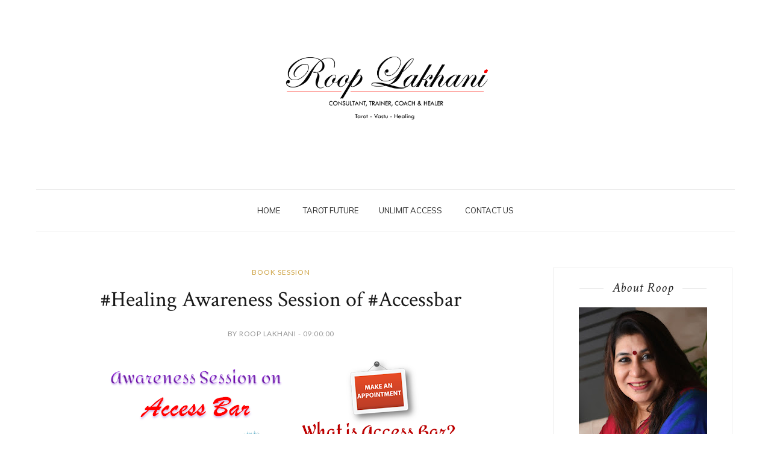

--- FILE ---
content_type: text/html; charset=UTF-8
request_url: https://www.rooplakhani.co.in/b/stats?style=BLACK_TRANSPARENT&timeRange=ALL_TIME&token=APq4FmDM_OfUbOFZ0Q4KbnEzK9jlvO7GUvdMHTg19jqDXtZBYgStTTRGZ93awnFbNL5vV4s2JeRG5qL4RkpxUPgfXA3zzcyHJQ
body_size: 25
content:
{"total":733066,"sparklineOptions":{"backgroundColor":{"fillOpacity":0.1,"fill":"#000000"},"series":[{"areaOpacity":0.3,"color":"#202020"}]},"sparklineData":[[0,37],[1,31],[2,25],[3,39],[4,47],[5,58],[6,96],[7,65],[8,45],[9,61],[10,85],[11,99],[12,97],[13,66],[14,54],[15,48],[16,50],[17,59],[18,61],[19,60],[20,50],[21,43],[22,39],[23,33],[24,38],[25,26],[26,33],[27,26],[28,42],[29,36]],"nextTickMs":200000}

--- FILE ---
content_type: text/javascript; charset=UTF-8
request_url: https://www.rooplakhani.co.in/feeds/posts/default/-/Book%20Session?alt=json-in-script&callback=related_results_labels_thumbs&max-results=6
body_size: 17890
content:
// API callback
related_results_labels_thumbs({"version":"1.0","encoding":"UTF-8","feed":{"xmlns":"http://www.w3.org/2005/Atom","xmlns$openSearch":"http://a9.com/-/spec/opensearchrss/1.0/","xmlns$blogger":"http://schemas.google.com/blogger/2008","xmlns$georss":"http://www.georss.org/georss","xmlns$gd":"http://schemas.google.com/g/2005","xmlns$thr":"http://purl.org/syndication/thread/1.0","id":{"$t":"tag:blogger.com,1999:blog-7292517134581826040"},"updated":{"$t":"2026-01-22T11:32:17.657+05:30"},"category":[{"term":"Mindseed"},{"term":"awakening"},{"term":"Emotional Self Awakening"},{"term":"empowerment"},{"term":"digital marketing"},{"term":"pay per click marketing"},{"term":"SEO"},{"term":"search engine optimization"},{"term":"Tarot Card of the DAY"},{"term":"Book Session"},{"term":"Photos"},{"term":"Divine Guidance Card of the Day"},{"term":"YouTube"},{"term":"IFTTT"},{"term":"awareness"},{"term":"Numerology"},{"term":"Today's TIP"},{"term":"video"},{"term":"Daily Tips"},{"term":"Birthdate"},{"term":"transformation"},{"term":"Workshop"},{"term":"life"},{"term":"Numerology of Alphabets"},{"term":"FAQ"},{"term":"event"},{"term":"habits"},{"term":"Empowerment Card"},{"term":"money tip"},{"term":"tarot"},{"term":"Vastu"},{"term":"zodiac"},{"term":"Festival"},{"term":"testimonials"},{"term":"insights"},{"term":"consultancy"},{"term":"karmic clearing"},{"term":"Sunday"},{"term":"consciousness"},{"term":"NEWS"},{"term":"session"},{"term":"Health"},{"term":"empowering"},{"term":"energy"},{"term":"simplicity"},{"term":"astrology"},{"term":"emotions"},{"term":"self care"},{"term":"spirituality"},{"term":"exhibition"},{"term":"festive"},{"term":"guidance"},{"term":"happiness"},{"term":"inspiration"},{"term":"love"},{"term":"mindset"},{"term":"relationship"},{"term":"beliefs"},{"term":"fears"},{"term":"growth"},{"term":"mind"},{"term":"Healing"},{"term":"abundance"},{"term":"chakras"},{"term":"confidence"},{"term":"horoscope"},{"term":"kindness"},{"term":"planets"},{"term":"positivity"},{"term":"transforming"},{"term":"values"},{"term":"Learning"},{"term":"acceptance"},{"term":"anxiety"},{"term":"balance"},{"term":"choices"},{"term":"energy report"},{"term":"freedom"},{"term":"guilt"},{"term":"harmony"},{"term":"joy"},{"term":"judgement"},{"term":"patience"},{"term":"peace"},{"term":"pictures"},{"term":"powers"},{"term":"trust yourself"},{"term":"virtues"},{"term":"wisdom"},{"term":"#EmotionalHealing #MindBodyConnection #HealingJourney #SelfCareMatters #ListenToYourBody #HolisticHealth #ForgiveAndHeal #ReleaseResentment #InnerHealing #CompassionToSelf #HealingFromWithin #HealthIs"},{"term":"#SelfRespect #Individuality #KnowYourWorth #LoveWithDignity #EmotionalGrowth #SoulfulLiving #InnerAwakening #ConsciousLiving #PersonalGrowthJourney #SelfDiscovery"},{"term":"#ValentinesDay #LoveTarot #TarotForLove #RelationshipTarot #TarotGuidance #SpiritualLove #LoveReading #DivineTiming #SoulmateReading #TwinFlame #tarotwisdom"},{"term":"#victim #breakfree #mindsetmatters Subconscioushiddenpatterns"},{"term":"Empowerment awakening"},{"term":"July"},{"term":"Random Thoughts"},{"term":"TV Show"},{"term":"accountability"},{"term":"affirmation"},{"term":"awakening consciousness"},{"term":"beauty"},{"term":"cards"},{"term":"comparison"},{"term":"compassion"},{"term":"criticism"},{"term":"decisions"},{"term":"declutter"},{"term":"duality"},{"term":"emotional intelligence"},{"term":"empower"},{"term":"empowermen"},{"term":"excellence"},{"term":"expectation"},{"term":"giving"},{"term":"independence day"},{"term":"inspiring"},{"term":"intuition"},{"term":"kidneys"},{"term":"leadership"},{"term":"learn Tarot"},{"term":"letting go"},{"term":"life lessons"},{"term":"make right choices"},{"term":"mental health"},{"term":"mindfulness"},{"term":"mindseeds"},{"term":"monthly reports"},{"term":"personal growth"},{"term":"potential"},{"term":"prediction"},{"term":"priority"},{"term":"questions"},{"term":"reality"},{"term":"regret"},{"term":"self confidence"},{"term":"self esteem"},{"term":"shift"},{"term":"spiritual growth"},{"term":"strengths"},{"term":"success"},{"term":"tarot. numerology"},{"term":"thinking"},{"term":"thoughts"},{"term":"willingness"},{"term":"worries"},{"term":"worthiness"},{"term":"x factor"},{"term":"#1111Portal#EnergyShift#ManifestWithSoul#ReleaseAndRise#ConsciousCreation#DivineAlignment#NewRealityBegins"},{"term":"#2026 #alignment #awareness #actions #destiny"},{"term":"#2026 #bewyearritual"},{"term":"#Attitude #Mindset #Vibration #Awareness #ConsciousLiving #InnerStory #EnergyMatters #HumanBehaviour #HealingJourney #MindfulObservation #Compassionate"},{"term":"#BelieveInYourself #SelfWorth #Resilience #NoDaysOff #InnerStrength #KeepGoing #TrustYourJourney #OvercomeChallenges #MindsetMatters #StayMotivated #SelfConfidence #GrowthMindset #FaithInYourself #You"},{"term":"#BreakThePattern#CreateConsciously#ReleaseCourageously#SacredTransformation#HealingWithRoop#InnerAlchemy#SelfGrowthJourney#AwakenYourPower#TheArtOfBecoming#HealToEvolve"},{"term":"#ClearingTheLens#ShiftYourPerspective#PerceptionCreatesReality#MindsetAlchemy#SeeWithAwareness#SoulBasedLiving#EnergyOfClarity#HealingThroughAwareness"},{"term":"#CommunicationHeals #LetGoOfEgo #ChooseLove #OpenYourHeart #HealingConnections #TalkItOut #EmotionalFreedom #PeaceOverPride #RelationshipsMatter #SpeakYourTruth#HealingAndGrowth #LifeWisdom #rooplakha"},{"term":"#ConsciousBreathing #healingbreath #m8ndbodyconnection"},{"term":"#ConsciousMarriage#SoulAlignedLove#SacredRelationships#AwakenedLove#SpiritualMarriage #RelationshipAwareness#InnerWork"},{"term":"#ConsciousParenting #BreakTheCycle #InnerChildHealing #EmotionalAwareness #ParentingWisdom #HealingJourney #ParentingWithLove #GenerationalHealing #UnconditionalLove #RoopLakhaniWisdom"},{"term":"#CourageOverFear #BraveHeart #FearlessLiving #RiseAndShine #InnerStrength #MindsetMatters #GoodMorningVibes"},{"term":"#CourageToContinue"},{"term":"#DecemberEnergyReport#SoulfulInsights#HealingAndRebirth#NewBeginnings2026#InnerWisdomJourney#DivineTiming#LightWithinYou"},{"term":"#DeepConnection#RelationshipGoals#SoulfulConnections#EmotionalIntimacy#HealthyRelationships#LoveAndGrowth#HeartToHeart#BuildingConnections"},{"term":"#EFTTapping #EmotionalHealing #EnergyBalance #TapAndHeal #ReleaseAndRestore #MindBodyConnection #BreakFreeFromBlocks #SelfHealing #InnerPeace #TappingTherapy"},{"term":"#EmotionalAlchemy#InnerHealingJourney#RelationshipWithSelf#MindBodySoul#SelfWorthRising#InnerAwareness#HealingMindset"},{"term":"#EmotionalHealing #InnerChildHealing #FawningResponse #PeoplePleasingRecovery #AuthenticLiving #EmotionalAwareness #SelfWorthJourney #HealingPatterns #TraumaToTransformation #SpeakYourTruth"},{"term":"#EmotionalHealing #MetaphysicalHealth #BodySpeaks #CoughMeaning #FeverMeaning #ListenToYourBody #MindBodySoul #SelfAwareness #EmotionalWellness #AccessConsciousness #HealingJourney #HolisticHealth"},{"term":"#EmotionalHealing#WomensWellbeing#JointFamilyJourney#HealingFromExhaustion#InnerStrength#HealthyBoundaries#SelfCareMatters"},{"term":"#EnergyReport #July2025 #Numerology #TarotWisdom #AstrologyInsights #ChariotEnergy #SelfReflection #SpiritualGrowth #InnerStrength #CancerSeason  #HealingJourney #ShadowWork #AwakenYourSoul #Conscious"},{"term":"#GoWithYourTruth #SoulPurpose #InnerPurpose #PresencePractice #AuthenticLiving #SoulAlignment #LifePurposeJourney #HeartGuided #ConsciousLiving"},{"term":"#GrandparentLove #FamilyMatters #BridgingGenerations #HealingRelationships #UnconditionalLove #FamilyFirst #GrandchildBond #RespectAndLove #BuildingBridges #HeartConnections"},{"term":"#GutarGu #LoveBeyondLogic #RealLoveFeels #PeoplePleaserToSelfLover #EmotionalGrowth #StayingInLove #LoveWithSpace #HeartfeltConnections #SoulfulLove #UnderstandingMatters #RelationshipsThatGrow #Pyaar"},{"term":"#HealingJourney #EnergyAwareness #SelfCareMatters #ConsciousLiving #MindBodySoul #EmotionalWellness #AwarenessCoach #HealerLife #SpiritualGrowth #HealthAndHealing #ProtectYourEnergy #MindfulLiving"},{"term":"#HealingJourney #LifeLessons #SlowDownToGrow #RestIsWisdom #UniverseMessages #EmotionalHealing #SelfAwareness #SpiritualLessons #InnerHealing #PauseAndReflect"},{"term":"#HoldTheHurt"},{"term":"#InnerChildHealing#HealingJourney#EmotionalHealing#SelfHealing#NervousSystemHealing#SelfWorth#SelfLoveJourney#ReclaimYourPower#YouAreEnough#SelfCompassion"},{"term":"#InnerChildHealing#SelfDiscoveryJourney#EmotionalHealing#HealingThroughAwareness#AttachmentHealing#FamilyPatterns#ConsciousLiving#EmotionalSafety#BreakingGenerationalPatterns#SelfWorthHealing#TraumaIn"},{"term":"#InnerStrength #EmotionalHealing #LifeLessons #Resilience #Mindfulness #PersonalGrowth #SelfAwareness #StormsOfLife #EmbraceChange #StrengthWithin#rooplakhani #healer #coach #tarot #numerology"},{"term":"#InnerStrength#StayPositive#RiseThroughChallenges#SoulHealing#MindsetShift#EmotionalWellbeing#DivineGuidance"},{"term":"#InnerWisdom #LetGoToGrow #BreakTheIllusion #MindsetShift #TruthVsDelusion #Awakening"},{"term":"#JollyLLB2 #BollywoodWithPurpose #MoviesThatInspire #JusticeAndTruth #IntegrityMatters #LifeLessonsFromMovies #SoulfulCinema #BollywoodReflections #ConsciousEntertainment #CourageOverComfort"},{"term":"#JuneEnergyVibes#Number6Wisdom#VenusVibrations#HeartCenteredLiving#LoversAndLessons#SoulfulAlignment"},{"term":"#KarmaAndGrace#DivineDirection#GodIsEverywhere#PureKarma#FaithAndAwakening#GreedToGrace"},{"term":"#KarmicReading #SoulHealing #KarmaAndDestiny #EnergyTherapy #SpiritualGuidance #PastLifeHealing #SoulAwakening #DivineWisdom #InnerPeace #RoopLakhaniHealing"},{"term":"#LifeLessons #OpportunitiesNotGuarantees #EmbracePossibility #LifeWithoutLimits #TrustTheJourney #UncertaintyIsMagic #SoulfulLiving #MindfulMoments"},{"term":"#MayEnergy #BuddhaPurnima #SitaNavami #NarasimhaJayanti #DivineFeminine #InnerStrength #GraceAndPower  #TarotWisdom #Numerology5 #SpiritualAwakening #SelfLoveJourney #"},{"term":"#Mindseed - 410"},{"term":"#MindsetHealer#ConsciousLiving#EmotionalHealing#HealersJourney#SelfCareMatters#BodyWisdom#HealingFromWithin"},{"term":"#PitruPaksha #BhadraPaksha #AncestralHealing #HonoringAncestors #FamilyHealing #GenerationalHealing #KarmicHealing #DNAHealing #FamilyConstellations #5DHealing #SoulHealing"},{"term":"#PrayersForPeace #RiseAboveFear #SpiritualStrength #InnerPeaceMovement #RoopLakhaniWrites #PeacefulWarriors"},{"term":"#ProtectPreservePrioritize#SelfCareMatters#InnerPeace#LifeBalance#MindfulLiving#AuthenticSelf#SelfLoveJourney#PurposeDrivenLife#EmpowerYourself#WellnessWisdom #empowerment #awakening #rooplakhani"},{"term":"#ProtectYourPeace #DigitalDetox #EmotionalWellness #MindfulCommunication #SetBoundaries #ChooseYourEnergy #StayGrounded #InnerPeaceMatters #DetachToHeal #SelfCareFirst #myexperience"},{"term":"#PureLove #UnconditionalLove #SpiritualAwakening #HeartAwareness #LoveBeyondFear #InnerGrowth #ConsciousLove #SoulfulConnections #AwakenedHeart #LoveWithoutExpectation"},{"term":"#RiseInPower  #WomensHealingJourney #EmpoweredWoman  #SelfLoveCoach #TarotWithRoop  #DivineFeminineAwakening #YouMatterToo  #HealingWithRoop #SpeakYourTruth  #MindsetMentor #SelfWorthMatters"},{"term":"#RoopLakhaniWrites #MoneyAndSpirituality #SoulfulLiving #PurposeAndProsperity  #ConsciousWealth #EnergyOfExchange #SpiritualAbundance #FromGivingToReceiving  #HealingJourney #MoneyMindsetShift"},{"term":"#SeeTheirSilence #SpeakToHeal"},{"term":"#SelfAwareness#SlowLiving#SoulfulLiving#IntrospectiveVibes#GrowthInStillness#MindBodySoulBalance"},{"term":"#SeptemberEnergy #TarotGuidance #Numerology9 #TheHermit #TheMoonTarot #MarsEnergy #EndingsAndBeginnings #SpiritualGrowth #EnergyReport #SoulWisdom #LettingGo"},{"term":"#SoulJourney#SoulContracts#KarmicHealing#InnerChildHealing#HealingGenerations#AncestralHealing#EmotionalHealing"},{"term":"#SoulWhispers #HealingJourney #SpiritualCalling #ReturnToSelf #SoulAwakening #EmotionalHealing #SacredJourney"},{"term":"#SoulfulJournaling #FindYourWhy #MeaningfulLife #RoopLakhaniWrites #SelfReflection #InnerJourney #JournalingForHealing #DiscoverYourPurpose #EmotionalWellness #WritingToHeal #SpiritualGrowth"},{"term":"#SoulfulLiving #InnerPeace #LetGoOfExpectations #SelfAwareness #HealingJourney #EmotionalWellness #ConsciousRelationships"},{"term":"#Soulmate #TwinFlame #LifePartner #SoulConnections #DivineLove #SpiritualJourney #SacredUnion"},{"term":"#Soulmate#SoulmateConnection#DivineUnion#SacredLove#PastLifeLovers#SpiritualConnection"},{"term":"#TarotWisdom #TarotForHealing #InnerWorkJourney #SoulAlignment #SpiritualGrowth #HealingPath #DivineGuidance #AwakeningWoman #LightWork #EmotionalHealing"},{"term":"#Transformation #AwakenYourLight #LetGoAndGrow #BreakOldPatterns #ShineBright #InnerPower #SelfDiscovery #SpiritualAwakening #MindsetShift #RiseAndEvolve #ReleaseAndRenew #BuildYourFoundation #HealGro"},{"term":"#UndefineYourself  #SoulfulChange  #ChooseAgain  #En"},{"term":"#Wisdom #LifeLessons #GrowthMindset #MistakesToMiracles #LearnAndEvolve #SelfAwareness #InnerWisdom #LessonsLearned #ReflectAndGrow #HeartAndMind #PersonalGrowth #JourneyToWisdom #FailureIsFeedback #M"},{"term":"#YouStillMatter#SoulReflections#WingsToFreedom#InnerHealingJourney#SelfWorthHealing#EmotionalFreedom#AuthenticLiving"},{"term":"#atarotcoach #numerology #healer #FireEnergy #IgniteYourPassion #CreativeFlow #ChannelYourEnergy #Transformation #InnerFire #Motivation #ZestForLife #BalancedEnergy #EmbraceTheFlame 🔥"},{"term":"#attachment #emotionalhealing #LetGo #InnerPeace #SelfLove #MindfulConnections #HeartWisdom #FreedomInLove #DeepConnections #EmbraceChange #rooplakhani #healer #coach #tarit #numerology #vastu"},{"term":"#authenticity #alignment #choices #chooseyourself"},{"term":"#bodyspeaks"},{"term":"#crystals #confidence #love #relationship #money #success #abunadance"},{"term":"#emotions"},{"term":"#forgiveness #letgo #guilt #shame"},{"term":"#gemstone #success #love #harmony"},{"term":"#healing"},{"term":"#healyourself #healthyrelations #emotionalbaggage"},{"term":"#innerchildhealing #emotionalhealing #healyourself"},{"term":"#lionwithin #lionsgateportal #inner strength"},{"term":"#mindbidyconnection"},{"term":"#mindbodysoul #emotionalhealing #healyourself"},{"term":"#painhaspurpose"},{"term":"#relation"},{"term":"#setboundaries #healthyyou #healthyrelations"},{"term":"#shadowself #emotionalhealing #healyourself"},{"term":"#shadowtraits"},{"term":"#tarot #numerology #planets #astrology#zodiac #monthlyreport #awakening"},{"term":"#triggers"},{"term":"8ntrospection"},{"term":"Anger"},{"term":"ConsciousMarriage#SoulAlignedLove#SacredRelationships#AwakenedLove#SpiritualMarriageSelf-Reflection \u0026 Growth #RelationshipAwareness#InnerWork"},{"term":"Consciousness Coaching"},{"term":"DNA healing"},{"term":"December"},{"term":"Devikavach"},{"term":"Diwali"},{"term":"Durga"},{"term":"Emotional Scale"},{"term":"February"},{"term":"FebruaryVibes #MasterNumber11 #SpiritualAwakening #Intuition #KarmicLessons #EnergyShift #Manifestation #MoonMagic #HigherSelf #SoulGrowth #DivineGuidance #TruthAndIntegrity #KarmaSpeaks #BalanceInLif"},{"term":"Higher Vibrations"},{"term":"June"},{"term":"Karmic reading"},{"term":"Liver"},{"term":"March 2021 energy"},{"term":"March month"},{"term":"Mars"},{"term":"Mindset healing"},{"term":"MindsetShift#PersonalGrowth#MindsetMatters#PositiveMindset#SelfTransformation#MindsetOverMatter#GrowthMindset#MentalStrength#SelfEmpowerment#BelieveInYourself"},{"term":"MonkeyMind#CalmTheMind#MasterYourMind#MindfulnessMatters#SoulfulLiving#InnerPeaceJourney#ThoughtsToStillness#ConsciousLiving#AwakenYourPower#RoopLakhaniWisdom"},{"term":"November"},{"term":"November month energy report"},{"term":"NovemberEnergies #NumerologyVibes #MasterNumber11 #Number2Vibration #MoonEnergy #IntuitiveLiving #SoulAwakening #EmotionalWisdom #DivineTiming #HealingJourney #RoopLakhani #EnergyOfTwo"},{"term":"October"},{"term":"October2025 #NewBeginnings #Number1Energy #Leadership #Independence #PersonalPower #theMagician #TheSunTarot #LightOverDarkness #Dussehra #GandhiJayanti #Diwali2025 #SoulGuidance"},{"term":"Offer"},{"term":"RelationshipsAreMirrors#MirrorWork#SoulReflections#InnerHealingJourney#AwakenedRelationships#EmotionalAlchemy#SelfAwarenessPath#ConsciousRelationships"},{"term":"Root chakra"},{"term":"ShiftYourPerspective #OvercomeFear #TrustYourJourney #FromDoubtToConfidence #InnerStrength #NewPerspective #SelfGrowth #FearToFaith #ConfidenceWithin #SoulfulLiving"},{"term":"SoulAwakening #HealingJourney #InnerChildHealing #KarmicClearing #TransformationJourney #SoulAlignment #RoopLakhani #EmotionalAlchemy"},{"term":"Tarot cards"},{"term":"Tarot cards reading"},{"term":"Tarot class"},{"term":"abilities"},{"term":"access consciousness"},{"term":"and more"},{"term":"anxieties"},{"term":"appearance"},{"term":"appreciate"},{"term":"appreciation"},{"term":"archetype"},{"term":"article"},{"term":"astrolgy"},{"term":"astrology awareness"},{"term":"attachement"},{"term":"attitude"},{"term":"authentic self"},{"term":"authenticity"},{"term":"awaekneing"},{"term":"awaekning"},{"term":"awaken"},{"term":"awakening awa"},{"term":"awakening awareness"},{"term":"awakening awareness happienss"},{"term":"awakening virtues"},{"term":"awakening. empathy"},{"term":"awaremess"},{"term":"awareness empowerment"},{"term":"be assertive"},{"term":"be extraordinary"},{"term":"be grateful"},{"term":"be in the present"},{"term":"beauty inside"},{"term":"beauty outside"},{"term":"being your true self"},{"term":"belief"},{"term":"believe"},{"term":"betterlife"},{"term":"blessings"},{"term":"boyndaries"},{"term":"brilliance"},{"term":"care for others"},{"term":"chakra"},{"term":"challenges"},{"term":"change your life"},{"term":"childhood wounds"},{"term":"clients diary"},{"term":"clutters"},{"term":"coach"},{"term":"colors"},{"term":"communication"},{"term":"compassionate"},{"term":"consciousness relation"},{"term":"consultation"},{"term":"contribution"},{"term":"counsellor"},{"term":"courage"},{"term":"create change"},{"term":"creative solutions"},{"term":"critical thinking"},{"term":"dance"},{"term":"darkness"},{"term":"decode"},{"term":"depression"},{"term":"desire"},{"term":"desires"},{"term":"detachment"},{"term":"determination"},{"term":"emotional baggage"},{"term":"emotional health"},{"term":"emotional mastery"},{"term":"emotional triggers"},{"term":"empathetic"},{"term":"empathy"},{"term":"empower awakening tarot"},{"term":"empowerment and awakening"},{"term":"empowerment awakening awareness Inner work"},{"term":"empowerment awakening awareness chakras heart center"},{"term":"empowerment awakening awareness choices habits"},{"term":"empowerment awakening awareness expectations"},{"term":"empowerment awakening awareness habits thinking liveinthenow"},{"term":"empowerment awakening awareness love rise"},{"term":"empowerment awakening awareness self love healthy comparison"},{"term":"empowerment awakening awareness tarot cards guidance"},{"term":"empowerment awakening habits assertive stand up"},{"term":"empowerment awakening habits forgive"},{"term":"empowerment awakening mental health determination"},{"term":"energies"},{"term":"environment"},{"term":"excellent"},{"term":"expectations"},{"term":"expressions"},{"term":"extraordinary"},{"term":"fairness"},{"term":"fake person"},{"term":"family"},{"term":"feel joyful"},{"term":"feel lighter"},{"term":"feelings"},{"term":"finances"},{"term":"forgiveness"},{"term":"friends"},{"term":"fulfillment"},{"term":"fun"},{"term":"future"},{"term":"generous"},{"term":"golden side"},{"term":"good mood"},{"term":"grace"},{"term":"grateful"},{"term":"grief"},{"term":"guidnace"},{"term":"habits. perfection"},{"term":"habits. speak boldly"},{"term":"habits.lwt go of toxic people"},{"term":"healer"},{"term":"healing Tarot"},{"term":"healing trasnforming"},{"term":"heartful"},{"term":"higher self"},{"term":"highs"},{"term":"honesty"},{"term":"horoscopes tarot"},{"term":"humans"},{"term":"humility"},{"term":"hurt"},{"term":"ignorance"},{"term":"illness"},{"term":"illumination of your patg"},{"term":"illusion"},{"term":"inner child"},{"term":"inner child work"},{"term":"inner freedom. choices"},{"term":"inner self"},{"term":"inner strength"},{"term":"inspirational"},{"term":"intution"},{"term":"janmashtami"},{"term":"joyful"},{"term":"joyful activities"},{"term":"joyful life"},{"term":"joys"},{"term":"justice monthly energy report"},{"term":"knowledge"},{"term":"lack of abundance"},{"term":"learning Tarot"},{"term":"learning tarot cards"},{"term":"learnings"},{"term":"life change"},{"term":"life decisions"},{"term":"life goals"},{"term":"life purpose"},{"term":"life reading"},{"term":"life reality"},{"term":"life's problems"},{"term":"lifeskills"},{"term":"listening"},{"term":"lord krishna"},{"term":"lows"},{"term":"make mistakes"},{"term":"manifestation"},{"term":"me"},{"term":"mental state"},{"term":"metaphysics"},{"term":"mindsets"},{"term":"miracles"},{"term":"mistakes"},{"term":"money Attraction tips"},{"term":"money Prosperity"},{"term":"monthly energy report"},{"term":"months"},{"term":"motivational"},{"term":"mysteries"},{"term":"navigate change"},{"term":"negative comparison"},{"term":"never give up"},{"term":"non acceptance"},{"term":"numbers"},{"term":"numerology energy"},{"term":"nurturing others"},{"term":"nurturing self"},{"term":"observer"},{"term":"open mindedness"},{"term":"openness"},{"term":"opinions"},{"term":"opportunity"},{"term":"optimism"},{"term":"overcome fears"},{"term":"overwhelm"},{"term":"pain"},{"term":"pains"},{"term":"parenting"},{"term":"parenting style"},{"term":"parents"},{"term":"partnership"},{"term":"past"},{"term":"patterns"},{"term":"peoplepleasing"},{"term":"persistence"},{"term":"perspectives"},{"term":"planning. flowing"},{"term":"play"},{"term":"playfulness"},{"term":"positive action"},{"term":"positive attitude"},{"term":"power of thoughts"},{"term":"powerment"},{"term":"practical wisdom"},{"term":"present"},{"term":"present moment"},{"term":"pretention"},{"term":"proactive"},{"term":"problem solving"},{"term":"problems"},{"term":"profession"},{"term":"prosperity"},{"term":"psychology"},{"term":"purpose"},{"term":"put yourself first"},{"term":"quality"},{"term":"quiet reflection"},{"term":"random thoughts I"},{"term":"readjust"},{"term":"realign"},{"term":"recieving"},{"term":"reflection"},{"term":"regrets"},{"term":"relation"},{"term":"relationhip"},{"term":"reset"},{"term":"resilience"},{"term":"resistance"},{"term":"responsibility"},{"term":"rewire brain"},{"term":"sacral chakra"},{"term":"sadness"},{"term":"self"},{"term":"self compassion"},{"term":"self development"},{"term":"self doubts"},{"term":"self improvement"},{"term":"self love"},{"term":"self regulation"},{"term":"self talk"},{"term":"self-love"},{"term":"selfcare"},{"term":"sense of purpose"},{"term":"shadow side"},{"term":"shadow work"},{"term":"shiv shakti"},{"term":"shraddha"},{"term":"sing"},{"term":"social"},{"term":"social skills"},{"term":"solar plexus"},{"term":"soul"},{"term":"spiritual wisdom"},{"term":"strength"},{"term":"stress"},{"term":"stress mmagement"},{"term":"subconscious mind"},{"term":"take right actions"},{"term":"take right actionse"},{"term":"take sound decisions"},{"term":"tarot Redikall consciousness"},{"term":"tarot card reading"},{"term":"tarot cards Numerology"},{"term":"tarot cards teaching"},{"term":"tarotcard reading"},{"term":"teachers"},{"term":"throat"},{"term":"time Management"},{"term":"tips"},{"term":"tolerance"},{"term":"tolerant"},{"term":"toxic people"},{"term":"transformation make right choice"},{"term":"transfotmation"},{"term":"traot"},{"term":"treat yourself"},{"term":"true powers"},{"term":"trust"},{"term":"truth"},{"term":"understanding"},{"term":"unity"},{"term":"unmet Expectations"},{"term":"valentine week special offer"},{"term":"value knowledge"},{"term":"value money"},{"term":"value relationship"},{"term":"value time"},{"term":"vibration"},{"term":"well being. harmony"},{"term":"wellbeing"},{"term":"will power"},{"term":"willpower"},{"term":"wired brain"},{"term":"wishes"},{"term":"wonders"},{"term":"work"},{"term":"work life balance"},{"term":"worship"},{"term":"x ray vision"},{"term":"xray vision"},{"term":"year2024"},{"term":"yin yang"},{"term":"you are important"},{"term":"zeal"},{"term":"zen"},{"term":"zodiac sign"},{"term":"zodiac signs"},{"term":"zodiacs"}],"title":{"type":"text","$t":"Roop Lakhani "},"subtitle":{"type":"html","$t":"Consultant, Trainer; Coach \u0026amp; Healer"},"link":[{"rel":"http://schemas.google.com/g/2005#feed","type":"application/atom+xml","href":"https:\/\/www.rooplakhani.co.in\/feeds\/posts\/default"},{"rel":"self","type":"application/atom+xml","href":"https:\/\/www.blogger.com\/feeds\/7292517134581826040\/posts\/default\/-\/Book+Session?alt=json-in-script\u0026max-results=6"},{"rel":"alternate","type":"text/html","href":"https:\/\/www.rooplakhani.co.in\/search\/label\/Book%20Session"},{"rel":"hub","href":"http://pubsubhubbub.appspot.com/"},{"rel":"next","type":"application/atom+xml","href":"https:\/\/www.blogger.com\/feeds\/7292517134581826040\/posts\/default\/-\/Book+Session\/-\/Book+Session?alt=json-in-script\u0026start-index=7\u0026max-results=6"}],"author":[{"name":{"$t":"Roop Lakhani"},"uri":{"$t":"http:\/\/www.blogger.com\/profile\/10328400309677441085"},"email":{"$t":"noreply@blogger.com"},"gd$image":{"rel":"http://schemas.google.com/g/2005#thumbnail","width":"16","height":"16","src":"https:\/\/img1.blogblog.com\/img\/b16-rounded.gif"}}],"generator":{"version":"7.00","uri":"http://www.blogger.com","$t":"Blogger"},"openSearch$totalResults":{"$t":"143"},"openSearch$startIndex":{"$t":"1"},"openSearch$itemsPerPage":{"$t":"6"},"entry":[{"id":{"$t":"tag:blogger.com,1999:blog-7292517134581826040.post-1091582484107180302"},"published":{"$t":"2020-02-05T09:00:00.000+05:30"},"updated":{"$t":"2020-02-05T09:00:08.848+05:30"},"category":[{"scheme":"http://www.blogger.com/atom/ns#","term":"Book Session"}],"title":{"type":"text","$t":"#Healing #Session...Magical Alchemist Session"},"content":{"type":"html","$t":"\u003Cdiv dir=\"ltr\" style=\"text-align: left;\" trbidi=\"on\"\u003E\n\u003Cdiv dir=\"ltr\"\u003E\n\u003Cdiv class=\"separator\" style=\"clear: both; text-align: center;\"\u003E\n\u003Ca href=\"https:\/\/blogger.googleusercontent.com\/img\/b\/R29vZ2xl\/AVvXsEh264sfnyDoL8MNj7qXFslj0wIloR_2eUHTM8kPAkvXHAv3c9heijWRgiJk6F3XOjDqUBkkjAgM6hQWnulTpEX-Yi4iYV7NjQM2dIZsf8PK-g39S_HCkg-DpkUralUM0at-GqKXg7zFZzf3\/s1600\/Alchemist.png\" imageanchor=\"1\" style=\"clear: left; float: left; margin-bottom: 1em; margin-right: 1em;\"\u003E\u003Cimg border=\"0\" data-original-height=\"720\" data-original-width=\"960\" height=\"480\" src=\"https:\/\/blogger.googleusercontent.com\/img\/b\/R29vZ2xl\/AVvXsEh264sfnyDoL8MNj7qXFslj0wIloR_2eUHTM8kPAkvXHAv3c9heijWRgiJk6F3XOjDqUBkkjAgM6hQWnulTpEX-Yi4iYV7NjQM2dIZsf8PK-g39S_HCkg-DpkUralUM0at-GqKXg7zFZzf3\/s640\/Alchemist.png\" width=\"640\" \/\u003E\u003C\/a\u003E\u003C\/div\u003E\n\u003Cspan style=\"color: #274e13; font-family: Verdana, sans-serif;\"\u003E\u003Cbr \/\u003E\u003C\/span\u003E\n\u003Cspan style=\"color: #274e13; font-family: Verdana, sans-serif;\"\u003EWe human beings are package of our emotions\u003C\/span\u003E\u003C\/div\u003E\n\u003Cdiv dir=\"ltr\"\u003E\n\u003Cspan style=\"color: #274e13; font-family: Verdana, sans-serif;\"\u003EThe\u0026nbsp; emotional drama and trauma, the upsets and the anger from our loved ones, the feelings of rejection and being ignored by people, feeling hopeless and helpless,\u0026nbsp; feeling resentful and blameful, being a victim or puppet of others selfish motives, feeling choiceless and powerless, inability to do what ones desiring and making choices... \u003C\/span\u003E\u003Cbr \/\u003E\n\u003Cspan style=\"color: #274e13; font-family: Verdana, sans-serif;\"\u003E\u003Cbr \/\u003E\u003C\/span\u003E\u003C\/div\u003E\n\u003Cdiv dir=\"ltr\"\u003E\n\u003Cspan style=\"color: #274e13; font-family: Verdana, sans-serif;\"\u003EIn the end we become, somebody else,\u0026nbsp; forgetting who I am...\u003C\/span\u003E\u003C\/div\u003E\n\u003Cdiv dir=\"ltr\"\u003E\n\u003Cspan style=\"color: #274e13; font-family: Verdana, sans-serif;\"\u003EWould you choose to be an infinite being?\u003C\/span\u003E\u003Cbr \/\u003E\n\u003Cspan style=\"color: #274e13; font-family: Verdana, sans-serif;\"\u003EWould you choose to raise your consciousness and vibrations to step out and make fresh choices?\u003C\/span\u003E\u003Cbr \/\u003E\n\u003Cspan style=\"color: #274e13; font-family: Verdana, sans-serif;\"\u003E\u003Cbr \/\u003E\u003C\/span\u003E\u003C\/div\u003E\n\u003Cdiv dir=\"ltr\"\u003E\n\u003Cspan style=\"color: #274e13; font-family: Verdana, sans-serif;\"\u003EIf you are open, ready and willing then the session is for you.. be your own author to write your own story and make your own choices...\u003C\/span\u003E\u003C\/div\u003E\n\u003Cdiv dir=\"ltr\"\u003E\n\u003Cbr \/\u003E\u003C\/div\u003E\n\u003Cdiv dir=\"ltr\"\u003E\n\u003Cb style=\"background-color: yellow; font-family: \u0026quot;trebuchet ms\u0026quot;, sans-serif;\"\u003E\u003Cspan style=\"color: red; font-family: \u0026quot;verdana\u0026quot; , sans-serif;\"\u003ECall me on +91\u0026nbsp;\u003C\/span\u003E\u003Cspan style=\"color: red; font-family: \u0026quot;verdana\u0026quot; , sans-serif;\"\u003E98216 12031\u003C\/span\u003E\u003Cspan style=\"color: red; font-family: \u0026quot;verdana\u0026quot; , sans-serif;\"\u003E\u0026nbsp;to book your Healing Session.\u003C\/span\u003E\u003C\/b\u003E\u003C\/div\u003E\n\u003Cdiv style=\"margin: 0px;\"\u003E\n\u003Cdiv style=\"font-family: \u0026quot;times new roman\u0026quot;;\"\u003E\n\u003Cb\u003E\u003Cspan style=\"color: #274e13; font-family: \u0026quot;trebuchet ms\u0026quot; , sans-serif;\"\u003E\u003C\/span\u003E\u003C\/b\u003E\u003C\/div\u003E\n\u003C\/div\u003E\n\u003Cdiv dir=\"ltr\"\u003E\n\u003C\/div\u003E\n\u003Cdiv dir=\"ltr\" style=\"font-family: \u0026quot;times new roman\u0026quot;;\"\u003E\n\u003Cdiv style=\"margin: 0px;\"\u003E\n\u003Cdiv style=\"margin: 0px;\"\u003E\n\u003Cbr \/\u003E\u003C\/div\u003E\n\u003C\/div\u003E\n\u003Cdiv style=\"direction: ltr; margin-bottom: 0pt; margin-left: 0in; margin-top: 4.8pt; text-indent: 0in; unicode-bidi: embed; vertical-align: baseline;\"\u003E\n\u003Cdiv style=\"margin: 0px;\"\u003E\n\u003Cdiv style=\"margin: 0px;\"\u003E\n\u003Cdiv style=\"margin: 0px;\"\u003E\n\u003C\/div\u003E\n\u003Cdiv class=\"separator\" style=\"clear: both; text-align: center;\"\u003E\n\u003C\/div\u003E\n\u003Cdiv class=\"separator\" style=\"clear: both; text-align: center;\"\u003E\n\u003Ca href=\"https:\/\/blogger.googleusercontent.com\/img\/b\/R29vZ2xl\/AVvXsEiFG6_36O933ypC2tCVZNMOc8oezZz7igmNtwlpLW-ENwyJO_C281WFYW0i30m2MhP1sVO6t0OqYzKMaJBulWkFnqMBL2fUxpTQjCfKPJHw0kiLcEAoFaZgrK9yC3sD7DxqrdhbCiCYtpnx\/s1600\/RBL+Healing+2.png\" imageanchor=\"1\" style=\"clear: left; float: left; margin-bottom: 1em; margin-right: 1em;\"\u003E\u003Cimg border=\"0\" data-original-height=\"720\" data-original-width=\"960\" height=\"240\" src=\"https:\/\/blogger.googleusercontent.com\/img\/b\/R29vZ2xl\/AVvXsEiFG6_36O933ypC2tCVZNMOc8oezZz7igmNtwlpLW-ENwyJO_C281WFYW0i30m2MhP1sVO6t0OqYzKMaJBulWkFnqMBL2fUxpTQjCfKPJHw0kiLcEAoFaZgrK9yC3sD7DxqrdhbCiCYtpnx\/s320\/RBL+Healing+2.png\" width=\"320\" \/\u003E\u003C\/a\u003E\u003C\/div\u003E\n\u003Cspan style=\"color: blue; font-family: \u0026quot;tw cen mt condensed\u0026quot;; font-size: x-small;\"\u003E\u003Cb\u003EHealing for Wellbeing Contact\u003C\/b\u003E\u003C\/span\u003E\u003C\/div\u003E\n\u003C\/div\u003E\n\u003Cdiv style=\"margin: 0px;\"\u003E\n\u003Cdiv style=\"margin: 0px;\"\u003E\n\u003Cspan style=\"color: #444444; font-family: \u0026quot;tw cen mt condensed extra bold\u0026quot; , sans-serif; font-size: x-small;\"\u003E\u003Co:p\u003E\u003C\/o:p\u003E\u003C\/span\u003E\u003C\/div\u003E\n\u003C\/div\u003E\n\u003C\/div\u003E\n\u003Cdiv style=\"direction: ltr; margin-bottom: 0pt; margin-left: 0in; margin-top: 0pt; unicode-bidi: embed; word-break: normal;\"\u003E\n\u003Cdiv style=\"margin: 0px;\"\u003E\n\u003Cdiv style=\"margin: 0px;\"\u003E\n\u003Cspan style=\"color: purple; font-size: x-small;\"\u003E\u003Cspan style=\"font-family: \u0026quot;tw cen mt condensed\u0026quot;; font-weight: bold;\"\u003E\u003Cspan style=\"color: red; font-size: x-small;\"\u003E\u003Cspan style=\"color: blue;\"\u003E\u003Cu style=\"font-weight: bold;\"\u003E\u003Cspan style=\"color: red;\"\u003EROOP LAKHANI\u0026nbsp;\u003C\/span\u003E\u003C\/u\u003E-\u003C\/span\u003E\u0026nbsp;\u003C\/span\u003E\u003C\/span\u003E\u003C\/span\u003E\u003Cbr \/\u003E\n\u003Cspan style=\"color: purple; font-size: x-small;\"\u003E\u003Cspan style=\"font-family: \u0026quot;tw cen mt condensed\u0026quot;; font-size: x-small; font-weight: bold;\"\u003EConsultant, Trainer, Spiritual Healer\u003C\/span\u003E\u003C\/span\u003E\u003Cbr \/\u003E\n\u003Cspan style=\"color: purple; font-size: x-small;\"\u003E\u003Cspan style=\"font-family: \u0026quot;tw cen mt condensed\u0026quot;; font-size: x-small; font-weight: bold;\"\u003E\u003Ci style=\"font-weight: 400;\"\u003ETarot - Numerology - Vastu - Business Card Consultancy - Raising Confidence \u0026amp; Vibrations for Finance, health \u0026amp; Relations - Inner Child or Past Issues - Mind Emotional Coaching - Healing - Workshops\u0026nbsp;\u003C\/i\u003E\u003C\/span\u003E\u003C\/span\u003E\u003Cbr \/\u003E\n\u003Cspan style=\"color: purple; font-size: x-small;\"\u003E\u003Cspan style=\"font-family: \u0026quot;tw cen mt condensed\u0026quot;; font-size: x-small; font-weight: bold;\"\u003E\u003Ci style=\"font-weight: 400;\"\u003E\u003Cbr \/\u003E\u003C\/i\u003E\u003C\/span\u003E\u003C\/span\u003E\u003C\/div\u003E\n\u003C\/div\u003E\n\u003C\/div\u003E\n\u003Cdiv style=\"direction: ltr; margin-bottom: 0pt; margin-left: 0in; margin-top: 0pt; unicode-bidi: embed; word-break: normal;\"\u003E\n\u003Cdiv style=\"margin: 0px;\"\u003E\n\u003Cdiv style=\"margin: 0px;\"\u003E\n\u003Cspan style=\"color: #444444;\"\u003E\u003Cspan style=\"color: blue; font-size: x-small;\"\u003E\u003Cspan style=\"font-family: \u0026quot;tw cen mt condensed\u0026quot;; font-weight: bold;\"\u003EMob:\u0026nbsp;+91\u0026nbsp;98216 12031\u003C\/span\u003E\u003Cspan style=\"font-family: \u0026quot;tw cen mt condensed\u0026quot;; font-weight: bold;\"\u003E\u0026nbsp;\u003C\/span\u003E\u003C\/span\u003E\u003C\/span\u003E\u003Cbr \/\u003E\n\u003Cspan style=\"color: blue; font-size: x-small;\"\u003E\u003Cspan style=\"color: purple; font-size: x-small;\"\u003E\u003Cspan style=\"font-family: \u0026quot;tw cen mt condensed\u0026quot;; font-weight: bold;\"\u003EEmail-\u0026nbsp;\u003C\/span\u003E\u003C\/span\u003E\u003Cspan style=\"font-family: \u0026quot;tw cen mt condensed\u0026quot;; font-weight: bold;\"\u003Eroop@tarotfuture.com\u003C\/span\u003E\u003C\/span\u003E\u003C\/div\u003E\n\u003C\/div\u003E\n\u003Cdiv style=\"margin: 0px;\"\u003E\n\u003Cdiv style=\"margin: 0px;\"\u003E\n\u003Cspan style=\"font-family: \u0026quot;tw cen mt condensed\u0026quot;; font-size: x-small; font-weight: bold;\"\u003EBlog: www.RoopLakhani.co.in\u003C\/span\u003E\u003C\/div\u003E\n\u003C\/div\u003E\n\u003C\/div\u003E\n\u003Cdiv class=\"MsoNormal\" style=\"font-family: \u0026quot;times new roman\u0026quot;;\"\u003E\n\u003Cdiv style=\"margin: 0px;\"\u003E\n\u003Cdiv style=\"margin: 0px;\"\u003E\n\u003Cspan class=\"apple-converted-space\"\u003E\u003Cspan style=\"background: rgb(249 , 247 , 245); font-family: \u0026quot;arial narrow\u0026quot; , sans-serif; font-size: x-small;\"\u003E\u003C\/span\u003E\u003C\/span\u003E\u003C\/div\u003E\n\u003C\/div\u003E\n\u003C\/div\u003E\n\u003Cdiv style=\"direction: ltr; margin-bottom: 0pt; margin-left: 0in; margin-top: 0pt; unicode-bidi: embed; word-break: normal;\"\u003E\n\u003Cdiv style=\"margin: 0px;\"\u003E\n\u003Cdiv style=\"font-family: 'times new roman';\"\u003E\n\u003Cdiv style=\"margin: 0px;\"\u003E\n\u003Cdiv style=\"margin: 0px;\"\u003E\n\u003Cspan style=\"color: purple;\"\u003E\u003Cspan style=\"font-family: \u0026quot;tw cen mt condensed\u0026quot;; font-weight: bold;\"\u003E\u003Cspan style=\"color: blue; font-size: x-small;\"\u003E\u003Cspan style=\"color: #444444; font-size: x-small;\"\u003EFB Link:\u0026nbsp;\u003Ca href=\"http:\/\/on.fb.me\/1V5jYET\" style=\"color: purple;\" target=\"_blank\"\u003E\u003Cspan style=\"color: blue;\"\u003Ehttp:\/\/on.fb.me\/1V5jYET\u003C\/span\u003E\u003C\/a\u003E\u003C\/span\u003E\u003C\/span\u003E\u003C\/span\u003E\u003C\/span\u003E\u003C\/div\u003E\n\u003C\/div\u003E\n\u003C\/div\u003E\n\u003C\/div\u003E\n\u003C\/div\u003E\n\u003C\/div\u003E\n\u003Cdiv dir=\"ltr\"\u003E\n\u003C\/div\u003E\n\u003C\/div\u003E\n"},"link":[{"rel":"replies","type":"application/atom+xml","href":"https:\/\/www.rooplakhani.co.in\/feeds\/1091582484107180302\/comments\/default","title":"Post Comments"},{"rel":"replies","type":"text/html","href":"https:\/\/www.blogger.com\/comment\/fullpage\/post\/7292517134581826040\/1091582484107180302","title":"0 Comments"},{"rel":"edit","type":"application/atom+xml","href":"https:\/\/www.blogger.com\/feeds\/7292517134581826040\/posts\/default\/1091582484107180302"},{"rel":"self","type":"application/atom+xml","href":"https:\/\/www.blogger.com\/feeds\/7292517134581826040\/posts\/default\/1091582484107180302"},{"rel":"alternate","type":"text/html","href":"https:\/\/www.rooplakhani.co.in\/2020\/02\/healing-sessionmagical-alchemist-session.html","title":"#Healing #Session...Magical Alchemist Session"}],"author":[{"name":{"$t":"Roop Lakhani"},"uri":{"$t":"http:\/\/www.blogger.com\/profile\/10328400309677441085"},"email":{"$t":"noreply@blogger.com"},"gd$image":{"rel":"http://schemas.google.com/g/2005#thumbnail","width":"16","height":"16","src":"https:\/\/img1.blogblog.com\/img\/b16-rounded.gif"}}],"media$thumbnail":{"xmlns$media":"http://search.yahoo.com/mrss/","url":"https:\/\/blogger.googleusercontent.com\/img\/b\/R29vZ2xl\/AVvXsEh264sfnyDoL8MNj7qXFslj0wIloR_2eUHTM8kPAkvXHAv3c9heijWRgiJk6F3XOjDqUBkkjAgM6hQWnulTpEX-Yi4iYV7NjQM2dIZsf8PK-g39S_HCkg-DpkUralUM0at-GqKXg7zFZzf3\/s72-c\/Alchemist.png","height":"72","width":"72"},"thr$total":{"$t":"0"}},{"id":{"$t":"tag:blogger.com,1999:blog-7292517134581826040.post-6502824461887897728"},"published":{"$t":"2020-01-29T09:00:00.000+05:30"},"updated":{"$t":"2020-01-29T09:00:04.523+05:30"},"category":[{"scheme":"http://www.blogger.com/atom/ns#","term":"Book Session"}],"title":{"type":"text","$t":"#Healing #Session...Defensive Mask Session"},"content":{"type":"html","$t":"\u003Cdiv dir=\"ltr\" style=\"text-align: left;\" trbidi=\"on\"\u003E\n\u003Cdiv dir=\"ltr\"\u003E\n\u003Cdiv class=\"separator\" style=\"clear: both; text-align: center;\"\u003E\n\u003Ca href=\"https:\/\/blogger.googleusercontent.com\/img\/b\/R29vZ2xl\/AVvXsEi72zikv4MEhaIMs_l4C7X1r28AKdkMS7PoFFksXe3LWROf-7ScbglZQW-ikbn_ItiizIQyOrt67ovCy8obI71ku0wnFpYQ3dcLmpYKu2dFY4LHrKDsaSYKb6dQdjIPElvDPLPNwhZTGi-U\/s1600\/Mask.png\" imageanchor=\"1\" style=\"clear: left; float: left; margin-bottom: 1em; margin-right: 1em;\"\u003E\u003Cimg border=\"0\" data-original-height=\"720\" data-original-width=\"960\" height=\"480\" src=\"https:\/\/blogger.googleusercontent.com\/img\/b\/R29vZ2xl\/AVvXsEi72zikv4MEhaIMs_l4C7X1r28AKdkMS7PoFFksXe3LWROf-7ScbglZQW-ikbn_ItiizIQyOrt67ovCy8obI71ku0wnFpYQ3dcLmpYKu2dFY4LHrKDsaSYKb6dQdjIPElvDPLPNwhZTGi-U\/s640\/Mask.png\" width=\"640\" \/\u003E\u003C\/a\u003E\u003C\/div\u003E\n\u003Cspan style=\"color: #4c1130; font-family: Trebuchet MS, sans-serif;\"\u003E\u003Cbr \/\u003E\u003C\/span\u003E\n\u003Cspan style=\"color: #4c1130; font-family: Trebuchet MS, sans-serif;\"\u003EEach person\u0026nbsp;\u003Cb\u003Emasks\u003C\/b\u003E\u0026nbsp;their emotions differently. During one's childhood, an individual learns to behave a certain way when they receive approval from those around them and thus develops a\u0026nbsp;\u003Cb\u003Emask\u003C\/b\u003E...\u003C\/span\u003E\u003Cbr \/\u003E\n\u003Cbr \/\u003E\n\u003Cspan style=\"color: #4c1130; font-family: Trebuchet MS, sans-serif;\"\u003EA person's\u0026nbsp;\u003Cb\u003Emask\u003C\/b\u003E\u0026nbsp;is noticeable when he or she is sick or weak as the individual will no longer have the power to keep the\u0026nbsp;\u003Cb\u003Emask\u003C\/b\u003E\u0026nbsp;on.\u003C\/span\u003E\u003C\/div\u003E\n\u003Cdiv dir=\"ltr\"\u003E\n\u003Cspan style=\"color: #4c1130; font-family: Trebuchet MS, sans-serif;\"\u003E\u003Cbr \/\u003E\u003C\/span\u003E\n\u003Cspan style=\"color: #4c1130; font-family: Trebuchet MS, sans-serif;\"\u003EIn order to deal with conflict and problems in life, Freud stated that the ego employs a range of\u0026nbsp;\u003Cb\u003Edefense mechanisms\u003C\/b\u003E.\u0026nbsp;\u003C\/span\u003E\u003Cbr \/\u003E\n\u003Cb\u003E\u003Cspan style=\"color: #4c1130; font-family: Trebuchet MS, sans-serif;\"\u003E\u003Cbr \/\u003E\u003C\/span\u003E\u003C\/b\u003E\n\u003Cspan style=\"color: #4c1130; font-family: Trebuchet MS, sans-serif;\"\u003E\u003Cb\u003EDefense mechanisms\u003C\/b\u003E\u0026nbsp;operate at an unconscious level and help ward off unpleasant feelings (i.e., anxiety) or make good things feel better for the individual.\u003C\/span\u003E\u003C\/div\u003E\n\u003Cdiv dir=\"ltr\"\u003E\n\u003Cspan style=\"color: #4c1130; font-family: Trebuchet MS, sans-serif;\"\u003EWe all have thoughts, feelings, and memories that can be difficult to deal with. In some cases, people deal with such feelings by utilizing what are known as defense mechanisms. These defense mechanisms are unconscious psychological responses that protect people from threats and things that they don't want to think about or deal with.\u003C\/span\u003E\u003Cbr \/\u003E\n\u003Cspan style=\"color: #4c1130; font-family: Trebuchet MS, sans-serif;\"\u003E\u003Cbr \/\u003E\u003C\/span\u003E\n\u003Cb\u003E\u003Cspan style=\"color: #4c1130; font-family: Trebuchet MS, sans-serif;\"\u003EAlways listen to your heart, go wherever it takes you.\u003C\/span\u003E\u003C\/b\u003E\u003C\/div\u003E\n\u003Cdiv dir=\"ltr\"\u003E\n\u003Cspan style=\"color: #4c1130; font-family: Trebuchet MS, sans-serif;\"\u003E\u003Cbr \/\u003E\u003C\/span\u003E\n\u003Cspan style=\"color: #4c1130; font-family: Trebuchet MS, sans-serif;\"\u003E1. Displacement involves taking out our frustrations, feelings, and impulses on people or objects that are less threatening.\u003C\/span\u003E\u003Cbr \/\u003E\n\u003Cspan style=\"color: #4c1130; font-family: Trebuchet MS, sans-serif;\"\u003EThere is no point in trying to prove yourself to others, there is no need to wear a mask. Some of us wear it for so long we forget who we were beneath it. Be yourself, accept yourself, go ahead travel the road less traveled. Create your own unique story, because you deserve the best. Rather than removing anger that could lead to the negative consequences, instead remove anger to a person or or pet or any object where there is no threat.\u003C\/span\u003E\u003C\/div\u003E\n\u003Cdiv dir=\"ltr\"\u003E\n\u003Cspan style=\"color: #4c1130; font-family: Trebuchet MS, sans-serif;\"\u003E\u003Cbr \/\u003E\u003C\/span\u003E\n\u003Cspan style=\"color: #4c1130; font-family: Trebuchet MS, sans-serif;\"\u003E2. Denial\u0026nbsp;is probably one of the best-known defense mechanisms, used often to describe situations in which people seem unable to face reality or admit an obvious truth (i.e. \"He's in denial.\"). Denial is an outright refusal to admit or recognize that something has occurred or is currently occurring. Drug addicts or alcoholics often deny that they have a problem, while victims of traumatic events may deny that the event ever occurred.\u003C\/span\u003E\u003C\/div\u003E\n\u003Cdiv dir=\"ltr\"\u003E\n\u003Cspan style=\"color: #4c1130; font-family: Trebuchet MS, sans-serif;\"\u003EIn many cases, there might be overwhelming evidence that something is true, yet the person will continue to deny its existence or truth because it is too uncomfortable to face.\u003C\/span\u003E\u003C\/div\u003E\n\u003Cdiv dir=\"ltr\"\u003E\n\u003Cspan style=\"color: #4c1130; font-family: Trebuchet MS, sans-serif;\"\u003E\u003Cbr \/\u003E\u003C\/span\u003E\n\u003Cspan style=\"color: #4c1130; font-family: Trebuchet MS, sans-serif;\"\u003E3. Repression and suppression\u0026nbsp;is another well-known defense mechanism. Repression acts to keep information out of\u0026nbsp;conscious\u0026nbsp;awareness. However, these memories don't just disappear; they continue to influence our behavior. For example, a person who has repressed memories of abuse suffered as a child may later have difficulty forming relationships.\u003C\/span\u003E\u003C\/div\u003E\n\u003Cdiv dir=\"ltr\"\u003E\n\u003Cspan style=\"color: #4c1130; font-family: Trebuchet MS, sans-serif;\"\u003ESometimes we do this consciously by forcing the unwanted information out of our awareness, which is known as\u0026nbsp;suppression. In most cases, however, this removal of anxiety-provoking memories from our awareness is believed to occur unconsciously.\u003C\/span\u003E\u003C\/div\u003E\n\u003Cdiv dir=\"ltr\"\u003E\n\u003Cspan style=\"color: #4c1130; font-family: Trebuchet MS, sans-serif;\"\u003E\u003Cbr \/\u003E\u003C\/span\u003E\n\u003Cspan style=\"color: #4c1130; font-family: Trebuchet MS, sans-serif;\"\u003E4. Sublimation\u0026nbsp;is a defense mechanism that allows us to act out unacceptable impulses by converting these behaviors into a more acceptable form. For example, a person experiencing extreme anger might take up kick-boxing as a means of venting frustration.\u003C\/span\u003E\u003C\/div\u003E\n\u003Cdiv dir=\"ltr\"\u003E\n\u003Cspan style=\"color: #4c1130; font-family: Trebuchet MS, sans-serif;\"\u003E\u003Cbr \/\u003E\u003C\/span\u003E\n\u003Cspan style=\"color: #4c1130; font-family: Trebuchet MS, sans-serif;\"\u003E5. Projection\u0026nbsp;is a defense mechanism that involves taking our own unacceptable qualities or feelings and ascribing them to other people. For example, if you have a strong dislike for someone, you might instead believe that he or she does not like you. Projection works by allowing the expression of the desire or impulse, but in a way that the ego cannot recognize, therefore reducing anxiety.\u003C\/span\u003E\u003C\/div\u003E\n\u003Cdiv dir=\"ltr\"\u003E\n\u003Cspan style=\"color: #4c1130; font-family: Trebuchet MS, sans-serif;\"\u003E\u003Cbr \/\u003E\u003C\/span\u003E\n\u003Cspan style=\"color: #4c1130; font-family: Trebuchet MS, sans-serif;\"\u003E6. Rationalization\u0026nbsp;is a defense mechanism that involves explaining an unacceptable behavior or feeling in a rational or logical manner, avoiding the true reasons for the behavior. For example, a person who is turned down for a date might rationalize the situation by saying they were not attracted to the other person anyway. A student might blame a poor exam score on the instructor rather than his or her lack of preparation.\u003C\/span\u003E\u003C\/div\u003E\n\u003Cdiv dir=\"ltr\"\u003E\n\u003Cspan style=\"color: #4c1130; font-family: Trebuchet MS, sans-serif;\"\u003E\u003Cbr \/\u003E\u003C\/span\u003E\n\u003Cspan style=\"color: #4c1130; font-family: Trebuchet MS, sans-serif;\"\u003E7. Intellectualization\u0026nbsp;works to reduce anxiety by thinking about events in a cold, clinical way.For example, a person who has just been diagnosed with a terminal illness might focus on learning everything about the disease in order to avoid distress and remain distant from the reality of the situation.\u003C\/span\u003E\u003C\/div\u003E\n\u003Cdiv dir=\"ltr\"\u003E\n\u003Cspan style=\"color: #4c1130; font-family: Trebuchet MS, sans-serif;\"\u003E\u003Cbr \/\u003E\u003C\/span\u003E\n\u003Cspan style=\"color: #4c1130; font-family: Trebuchet MS, sans-serif;\"\u003E8. Regression - When confronted by stressful events, people sometimes abandon coping strategies and revert to patterns of behavior used earlier in development.\u0026nbsp;For example, an individual fixated at an earlier developmental stage might cry or sulk upon hearing unpleasant news.\u003C\/span\u003E\u003C\/div\u003E\n\u003Cdiv dir=\"ltr\"\u003E\n\u003Cspan style=\"color: #4c1130; font-family: Trebuchet MS, sans-serif;\"\u003E\u003Cbr \/\u003E\u003C\/span\u003E\n\u003Cspan style=\"color: #4c1130; font-family: Trebuchet MS, sans-serif;\"\u003E9. Reaction formation\u0026nbsp;reduces anxiety by taking up the opposite feeling, impulse, or behavior. An example of reaction formation would be treating someone you strongly dislike in an excessively friendly manner in order to hide your true feelings. Why do people behave this way? According to Freud, they are using reaction formation as a defense mechanism to hide their true feelings by behaving in the exact opposite manner.\u003C\/span\u003E\u003C\/div\u003E\n\u003Cdiv dir=\"ltr\"\u003E\n\u003Cspan style=\"color: #4c1130; font-family: Trebuchet MS, sans-serif;\"\u003E\u003Cbr \/\u003E\u003C\/span\u003E\n\u003Cspan style=\"color: #4c1130; font-family: Trebuchet MS, sans-serif;\"\u003E10. Compensation is\u0026nbsp;Overachieving in one area to compensate for failures in another.\u003C\/span\u003E\u003C\/div\u003E\n\u003Cdiv dir=\"ltr\"\u003E\n\u003Cspan style=\"color: #4c1130; font-family: Trebuchet MS, sans-serif;\"\u003E\u003Cbr \/\u003E\u003C\/span\u003E\n\u003Cspan style=\"color: #4c1130; font-family: Trebuchet MS, sans-serif;\"\u003E11. Humor is Pointing out the funny or ironic aspects of a situation.\u003C\/span\u003E\u003C\/div\u003E\n\u003Cdiv dir=\"ltr\"\u003E\n\u003Cspan style=\"color: #4c1130; font-family: Trebuchet MS, sans-serif;\"\u003E\u003Cbr \/\u003E\u003C\/span\u003E\n\u003Cspan style=\"color: #4c1130; font-family: Trebuchet MS, sans-serif;\"\u003E12. Passive-aggression is Indirectly expressing anger.\u003C\/span\u003E\u003C\/div\u003E\n\u003Cdiv dir=\"ltr\"\u003E\n\u003Cspan style=\"color: #4c1130; font-family: Trebuchet MS, sans-serif;\"\u003E\u003Cbr \/\u003E\u003C\/span\u003E\n\u003Cspan style=\"color: #4c1130; font-family: Trebuchet MS, sans-serif;\"\u003E13 Fantasy is\u0026nbsp;Avoiding reality by retreating to a safe place within one's mind.\u003C\/span\u003E\u003C\/div\u003E\n\u003Cdiv dir=\"ltr\"\u003E\n\u003Cspan style=\"color: #4c1130; font-family: Trebuchet MS, sans-serif;\"\u003E\u003Cbr \/\u003E\u003C\/span\u003E\n\u003Cspan style=\"color: #4c1130; font-family: Trebuchet MS, sans-serif;\"\u003E14. Undoing is trying to make up for what one feels are inappropriate thoughts, feelings, or behaviors. If you hurt someone's feelings, you might offer to do something nice in for them in order to assuage your anxiety.\u003C\/span\u003E\u003C\/div\u003E\n\u003Cdiv dir=\"ltr\"\u003E\n\u003Cspan style=\"color: #4c1130; font-family: Trebuchet MS, sans-serif;\"\u003E\u003Cbr \/\u003E\u003C\/span\u003E\n\u003Cspan style=\"color: #4c1130; font-family: Trebuchet MS, sans-serif;\"\u003EWhile defense mechanisms are often thought of as negative reactions, we all need them to temporarily ease stress and protect self-esteem during critical times, allowing US to focus on what is necessary in the moment. Some of these defenses can be more helpful than others.\u0026nbsp;For example, utilizing humor to overcome a stressful, anxiety-provoking situation can actually be an adaptive defense mechanism.\u003C\/span\u003E\u003Cspan style=\"font-family: Courier New, Courier, monospace;\"\u003E\u0026nbsp;\u003C\/span\u003E\u003C\/div\u003E\n\u003Cdiv dir=\"ltr\"\u003E\n\u003Cbr \/\u003E\n\u003Cdiv dir=\"ltr\"\u003E\n\u003Cb style=\"background-color: yellow; font-family: \u0026quot;trebuchet ms\u0026quot;, sans-serif;\"\u003E\u003Cspan style=\"color: red; font-family: \u0026quot;verdana\u0026quot; , sans-serif;\"\u003ECall me on +91\u0026nbsp;\u003C\/span\u003E\u003Cspan style=\"color: red; font-family: \u0026quot;verdana\u0026quot; , sans-serif;\"\u003E98216 12031\u003C\/span\u003E\u003Cspan style=\"color: red; font-family: \u0026quot;verdana\u0026quot; , sans-serif;\"\u003E\u0026nbsp;to book your Healing Session.\u003C\/span\u003E\u003C\/b\u003E\u003C\/div\u003E\n\u003Cdiv style=\"margin: 0px;\"\u003E\n\u003Cdiv style=\"font-family: \u0026quot;times new roman\u0026quot;;\"\u003E\n\u003Cb\u003E\u003Cspan style=\"color: #274e13; font-family: \u0026quot;trebuchet ms\u0026quot; , sans-serif;\"\u003E\u003C\/span\u003E\u003C\/b\u003E\u003C\/div\u003E\n\u003C\/div\u003E\n\u003Cdiv dir=\"ltr\"\u003E\n\u003C\/div\u003E\n\u003Cdiv dir=\"ltr\" style=\"font-family: \u0026quot;times new roman\u0026quot;;\"\u003E\n\u003Cdiv style=\"margin: 0px;\"\u003E\n\u003Cdiv style=\"margin: 0px;\"\u003E\n\u003Cbr \/\u003E\u003C\/div\u003E\n\u003C\/div\u003E\n\u003Cdiv style=\"direction: ltr; margin-bottom: 0pt; margin-left: 0in; margin-top: 4.8pt; text-indent: 0in; unicode-bidi: embed; vertical-align: baseline;\"\u003E\n\u003Cdiv style=\"margin: 0px;\"\u003E\n\u003Cdiv style=\"margin: 0px;\"\u003E\n\u003Cdiv style=\"margin: 0px;\"\u003E\n\u003C\/div\u003E\n\u003Cdiv class=\"separator\" style=\"clear: both; text-align: center;\"\u003E\n\u003C\/div\u003E\n\u003Cdiv class=\"separator\" style=\"clear: both; text-align: center;\"\u003E\n\u003Ca href=\"https:\/\/blogger.googleusercontent.com\/img\/b\/R29vZ2xl\/AVvXsEiFG6_36O933ypC2tCVZNMOc8oezZz7igmNtwlpLW-ENwyJO_C281WFYW0i30m2MhP1sVO6t0OqYzKMaJBulWkFnqMBL2fUxpTQjCfKPJHw0kiLcEAoFaZgrK9yC3sD7DxqrdhbCiCYtpnx\/s1600\/RBL+Healing+2.png\" imageanchor=\"1\" style=\"clear: left; float: left; margin-bottom: 1em; margin-right: 1em;\"\u003E\u003Cimg border=\"0\" data-original-height=\"720\" data-original-width=\"960\" height=\"240\" src=\"https:\/\/blogger.googleusercontent.com\/img\/b\/R29vZ2xl\/AVvXsEiFG6_36O933ypC2tCVZNMOc8oezZz7igmNtwlpLW-ENwyJO_C281WFYW0i30m2MhP1sVO6t0OqYzKMaJBulWkFnqMBL2fUxpTQjCfKPJHw0kiLcEAoFaZgrK9yC3sD7DxqrdhbCiCYtpnx\/s320\/RBL+Healing+2.png\" width=\"320\" \/\u003E\u003C\/a\u003E\u003C\/div\u003E\n\u003Cspan style=\"color: blue; font-family: \u0026quot;tw cen mt condensed\u0026quot;; font-size: x-small;\"\u003E\u003Cb\u003EHealing for Wellbeing Contact\u003C\/b\u003E\u003C\/span\u003E\u003C\/div\u003E\n\u003C\/div\u003E\n\u003Cdiv style=\"margin: 0px;\"\u003E\n\u003Cdiv style=\"margin: 0px;\"\u003E\n\u003Cspan style=\"color: #444444; font-family: \u0026quot;tw cen mt condensed extra bold\u0026quot; , sans-serif; font-size: x-small;\"\u003E\u003Co:p\u003E\u003C\/o:p\u003E\u003C\/span\u003E\u003C\/div\u003E\n\u003C\/div\u003E\n\u003C\/div\u003E\n\u003Cdiv style=\"direction: ltr; margin-bottom: 0pt; margin-left: 0in; margin-top: 0pt; unicode-bidi: embed; word-break: normal;\"\u003E\n\u003Cdiv style=\"margin: 0px;\"\u003E\n\u003Cdiv style=\"margin: 0px;\"\u003E\n\u003Cspan style=\"color: purple; font-size: x-small;\"\u003E\u003Cspan style=\"font-family: \u0026quot;tw cen mt condensed\u0026quot;; font-weight: bold;\"\u003E\u003Cspan style=\"color: red; font-size: x-small;\"\u003E\u003Cspan style=\"color: blue;\"\u003E\u003Cu style=\"font-weight: bold;\"\u003E\u003Cspan style=\"color: red;\"\u003EROOP LAKHANI\u0026nbsp;\u003C\/span\u003E\u003C\/u\u003E-\u003C\/span\u003E\u0026nbsp;\u003C\/span\u003E\u003C\/span\u003E\u003C\/span\u003E\u003Cbr \/\u003E\n\u003Cspan style=\"color: purple; font-size: x-small;\"\u003E\u003Cspan style=\"font-family: \u0026quot;tw cen mt condensed\u0026quot;; font-size: x-small; font-weight: bold;\"\u003EConsultant, Trainer, Spiritual Healer\u003C\/span\u003E\u003C\/span\u003E\u003Cbr \/\u003E\n\u003Cspan style=\"color: purple; font-size: x-small;\"\u003E\u003Cspan style=\"font-family: \u0026quot;tw cen mt condensed\u0026quot;; font-size: x-small; font-weight: bold;\"\u003E\u003Ci style=\"font-weight: 400;\"\u003ETarot - Numerology - Vastu - Business Card Consultancy - Raising Confidence \u0026amp; Vibrations for Finance, health \u0026amp; Relations - Inner Child or Past Issues - Mind Emotional Coaching - Healing - Workshops\u0026nbsp;\u003C\/i\u003E\u003C\/span\u003E\u003C\/span\u003E\u003Cbr \/\u003E\n\u003Cspan style=\"color: purple; font-size: x-small;\"\u003E\u003Cspan style=\"font-family: \u0026quot;tw cen mt condensed\u0026quot;; font-size: x-small; font-weight: bold;\"\u003E\u003Ci style=\"font-weight: 400;\"\u003E\u003Cbr \/\u003E\u003C\/i\u003E\u003C\/span\u003E\u003C\/span\u003E\u003C\/div\u003E\n\u003C\/div\u003E\n\u003C\/div\u003E\n\u003Cdiv style=\"direction: ltr; margin-bottom: 0pt; margin-left: 0in; margin-top: 0pt; unicode-bidi: embed; word-break: normal;\"\u003E\n\u003Cdiv style=\"margin: 0px;\"\u003E\n\u003Cdiv style=\"margin: 0px;\"\u003E\n\u003Cspan style=\"color: #444444;\"\u003E\u003Cspan style=\"color: blue; font-size: x-small;\"\u003E\u003Cspan style=\"font-family: \u0026quot;tw cen mt condensed\u0026quot;; font-weight: bold;\"\u003EMob:\u0026nbsp;+91\u0026nbsp;98216 12031\u003C\/span\u003E\u003Cspan style=\"font-family: \u0026quot;tw cen mt condensed\u0026quot;; font-weight: bold;\"\u003E\u0026nbsp;\u003C\/span\u003E\u003C\/span\u003E\u003C\/span\u003E\u003Cbr \/\u003E\n\u003Cspan style=\"color: blue; font-size: x-small;\"\u003E\u003Cspan style=\"color: purple; font-size: x-small;\"\u003E\u003Cspan style=\"font-family: \u0026quot;tw cen mt condensed\u0026quot;; font-weight: bold;\"\u003EEmail-\u0026nbsp;\u003C\/span\u003E\u003C\/span\u003E\u003Cspan style=\"font-family: \u0026quot;tw cen mt condensed\u0026quot;; font-weight: bold;\"\u003Eroop@tarotfuture.com\u003C\/span\u003E\u003C\/span\u003E\u003C\/div\u003E\n\u003C\/div\u003E\n\u003Cdiv style=\"margin: 0px;\"\u003E\n\u003Cdiv style=\"margin: 0px;\"\u003E\n\u003Cspan style=\"font-family: \u0026quot;tw cen mt condensed\u0026quot;; font-size: x-small; font-weight: bold;\"\u003EBlog: www.RoopLakhani.co.in\u003C\/span\u003E\u003C\/div\u003E\n\u003C\/div\u003E\n\u003C\/div\u003E\n\u003Cdiv class=\"MsoNormal\" style=\"font-family: \u0026quot;times new roman\u0026quot;;\"\u003E\n\u003Cdiv style=\"margin: 0px;\"\u003E\n\u003Cdiv style=\"margin: 0px;\"\u003E\n\u003Cspan class=\"apple-converted-space\"\u003E\u003Cspan style=\"background: rgb(249, 247, 245); font-family: \u0026quot;arial narrow\u0026quot; , sans-serif; font-size: x-small;\"\u003E\u003C\/span\u003E\u003C\/span\u003E\u003C\/div\u003E\n\u003C\/div\u003E\n\u003C\/div\u003E\n\u003Cdiv style=\"direction: ltr; margin-bottom: 0pt; margin-left: 0in; margin-top: 0pt; unicode-bidi: embed; word-break: normal;\"\u003E\n\u003Cdiv style=\"margin: 0px;\"\u003E\n\u003Cdiv style=\"font-family: 'times new roman';\"\u003E\n\u003Cdiv style=\"margin: 0px;\"\u003E\n\u003Cdiv style=\"margin: 0px;\"\u003E\n\u003Cspan style=\"color: purple;\"\u003E\u003Cspan style=\"font-family: \u0026quot;tw cen mt condensed\u0026quot;; font-weight: bold;\"\u003E\u003Cspan style=\"color: blue; font-size: x-small;\"\u003E\u003Cspan style=\"color: #444444; font-size: x-small;\"\u003EFB Link:\u0026nbsp;\u003Ca href=\"http:\/\/on.fb.me\/1V5jYET\" style=\"color: purple;\" target=\"_blank\"\u003E\u003Cspan style=\"color: blue;\"\u003Ehttp:\/\/on.fb.me\/1V5jYET\u003C\/span\u003E\u003C\/a\u003E\u003C\/span\u003E\u003C\/span\u003E\u003C\/span\u003E\u003C\/span\u003E\u003C\/div\u003E\n\u003C\/div\u003E\n\u003C\/div\u003E\n\u003C\/div\u003E\n\u003C\/div\u003E\n\u003C\/div\u003E\n\u003C\/div\u003E\n\u003C\/div\u003E\n"},"link":[{"rel":"replies","type":"application/atom+xml","href":"https:\/\/www.rooplakhani.co.in\/feeds\/6502824461887897728\/comments\/default","title":"Post Comments"},{"rel":"replies","type":"text/html","href":"https:\/\/www.blogger.com\/comment\/fullpage\/post\/7292517134581826040\/6502824461887897728","title":"0 Comments"},{"rel":"edit","type":"application/atom+xml","href":"https:\/\/www.blogger.com\/feeds\/7292517134581826040\/posts\/default\/6502824461887897728"},{"rel":"self","type":"application/atom+xml","href":"https:\/\/www.blogger.com\/feeds\/7292517134581826040\/posts\/default\/6502824461887897728"},{"rel":"alternate","type":"text/html","href":"https:\/\/www.rooplakhani.co.in\/2020\/01\/healing-sessiondefensive-mask-session.html","title":"#Healing #Session...Defensive Mask Session"}],"author":[{"name":{"$t":"Roop Lakhani"},"uri":{"$t":"http:\/\/www.blogger.com\/profile\/10328400309677441085"},"email":{"$t":"noreply@blogger.com"},"gd$image":{"rel":"http://schemas.google.com/g/2005#thumbnail","width":"16","height":"16","src":"https:\/\/img1.blogblog.com\/img\/b16-rounded.gif"}}],"media$thumbnail":{"xmlns$media":"http://search.yahoo.com/mrss/","url":"https:\/\/blogger.googleusercontent.com\/img\/b\/R29vZ2xl\/AVvXsEi72zikv4MEhaIMs_l4C7X1r28AKdkMS7PoFFksXe3LWROf-7ScbglZQW-ikbn_ItiizIQyOrt67ovCy8obI71ku0wnFpYQ3dcLmpYKu2dFY4LHrKDsaSYKb6dQdjIPElvDPLPNwhZTGi-U\/s72-c\/Mask.png","height":"72","width":"72"},"thr$total":{"$t":"0"},"georss$featurename":{"$t":"Siddhagiri, 18th A Rd, Mumbai, Maharashtra 400052, Khar West, Mumbai, Maharashtra 400052, India"},"georss$point":{"$t":"19.072033 72.829150000000027"},"georss$box":{"$t":"-10.424899 31.520556000000028 48.568965000000006 114.13774400000003"}},{"id":{"$t":"tag:blogger.com,1999:blog-7292517134581826040.post-5202688542839570764"},"published":{"$t":"2020-01-22T09:00:00.000+05:30"},"updated":{"$t":"2020-01-22T09:00:05.689+05:30"},"category":[{"scheme":"http://www.blogger.com/atom/ns#","term":"Book Session"}],"title":{"type":"text","$t":"#Healing #Session...how to increase auric energy"},"content":{"type":"html","$t":"\u003Cdiv dir=\"ltr\" style=\"text-align: left;\" trbidi=\"on\"\u003E\n\u003Cdiv dir=\"ltr\"\u003E\n\u003Cdiv class=\"separator\" style=\"clear: both; text-align: center;\"\u003E\n\u003Ca href=\"https:\/\/blogger.googleusercontent.com\/img\/b\/R29vZ2xl\/AVvXsEiI3lLWlpX4ea16MUTO0jzbIjtTXSIDuVErPqd5bym92ONhte65V3G-caGy1Bdq4n4JlOazxUIn_swJtvJTJCUn1Ov8hK8jwuY1v7KsxZpW73IWLNAhGWum53IswIaVsufU0b8QlpSMx5fd\/s1600\/Auric+Energy.png\" imageanchor=\"1\" style=\"clear: left; float: left; margin-bottom: 1em; margin-right: 1em;\"\u003E\u003Cimg border=\"0\" data-original-height=\"720\" data-original-width=\"960\" height=\"480\" src=\"https:\/\/blogger.googleusercontent.com\/img\/b\/R29vZ2xl\/AVvXsEiI3lLWlpX4ea16MUTO0jzbIjtTXSIDuVErPqd5bym92ONhte65V3G-caGy1Bdq4n4JlOazxUIn_swJtvJTJCUn1Ov8hK8jwuY1v7KsxZpW73IWLNAhGWum53IswIaVsufU0b8QlpSMx5fd\/s640\/Auric+Energy.png\" width=\"640\" \/\u003E\u003C\/a\u003E\u003C\/div\u003E\n\u003Cspan style=\"color: #660000; font-family: Helvetica Neue, Arial, Helvetica, sans-serif;\"\u003E\u003Cbr \/\u003E\u003C\/span\u003E\n\u003Cspan style=\"color: #660000; font-family: Helvetica Neue, Arial, Helvetica, sans-serif;\"\u003EHow much of our thoughts pulls us down and our Auric Energies too?\u003C\/span\u003E\u003C\/div\u003E\n\u003Cdiv dir=\"ltr\"\u003E\n\u003Cspan style=\"color: #660000; font-family: Helvetica Neue, Arial, Helvetica, sans-serif;\"\u003EToday do this few steps to increase the auric energy\u003C\/span\u003E\u003C\/div\u003E\n\u003Cdiv dir=\"ltr\"\u003E\n\u003Cspan style=\"color: #660000; font-family: Helvetica Neue, Arial, Helvetica, sans-serif;\"\u003EGo to the mirror, take a moment and connect to yourself.\u003C\/span\u003E\u003C\/div\u003E\n\u003Cdiv dir=\"ltr\"\u003E\n\u003Cspan style=\"color: #660000; font-family: Helvetica Neue, Arial, Helvetica, sans-serif;\"\u003ELook into those beautiful eyes and let that person know how wonderful it is to have known him\/ her.\u003C\/span\u003E\u003C\/div\u003E\n\u003Cdiv dir=\"ltr\"\u003E\n\u003Cspan style=\"color: #660000; font-family: Helvetica Neue, Arial, Helvetica, sans-serif;\"\u003ELet that person know that he\/ she is forgiven for holding negativity created by self as well as thrown by others... Let the person feel accepted the way he is..let him know\u0026nbsp; that the past is over and there is no need to carry emotional baggage s to feel weighed down...\u003C\/span\u003E\u003C\/div\u003E\n\u003Cdiv dir=\"ltr\"\u003E\n\u003Cspan style=\"color: #660000; font-family: Helvetica Neue, Arial, Helvetica, sans-serif;\"\u003EIt's matter of creating new beginning throwing up old unwanted stuff.\u003C\/span\u003E\u003C\/div\u003E\n\u003Cdiv dir=\"ltr\"\u003E\n\u003Cspan style=\"color: #660000; font-family: Helvetica Neue, Arial, Helvetica, sans-serif;\"\u003EThen spread your arms and give yourself a hug and say the below mentioned affirmations\u003C\/span\u003E\u003C\/div\u003E\n\u003Cdiv dir=\"ltr\"\u003E\n\u003Cspan style=\"color: #660000; font-family: Helvetica Neue, Arial, Helvetica, sans-serif;\"\u003E\" I am open and receptive to all good\"\u003C\/span\u003E\u003C\/div\u003E\n\u003Cdiv dir=\"ltr\"\u003E\n\u003Cspan style=\"color: #660000; font-family: Helvetica Neue, Arial, Helvetica, sans-serif;\"\u003E\" I trust the process of life\"\u003C\/span\u003E\u003C\/div\u003E\n\u003Cdiv dir=\"ltr\"\u003E\n\u003Cspan style=\"color: #660000; font-family: Helvetica Neue, Arial, Helvetica, sans-serif;\"\u003E\"Only good lies ahead of me\" \u003C\/span\u003E\u003C\/div\u003E\n\u003Cdiv dir=\"ltr\"\u003E\n\u003Cspan style=\"color: #660000; font-family: Helvetica Neue, Arial, Helvetica, sans-serif;\"\u003E\" Each new day brings me joy, peace and prosperity\"\u003C\/span\u003E\u003C\/div\u003E\n\u003Cdiv dir=\"ltr\"\u003E\n\u003Cspan style=\"color: #660000; font-family: Helvetica Neue, Arial, Helvetica, sans-serif;\"\u003E\" My life is enriching and full of purpose\"\u003C\/span\u003E\u003C\/div\u003E\n\u003Cdiv dir=\"ltr\"\u003E\n\u003Cspan style=\"color: #660000; font-family: Helvetica Neue, Arial, Helvetica, sans-serif;\"\u003E\" I am a quick learner and I forgive my mistakes and move on swiftly\" \u003C\/span\u003E\u003C\/div\u003E\n\u003Cdiv dir=\"ltr\"\u003E\n\u003Cspan style=\"color: #660000; font-family: Helvetica Neue, Arial, Helvetica, sans-serif;\"\u003E\" I am worthy of all good\" \u003C\/span\u003E\u003C\/div\u003E\n\u003Cdiv dir=\"ltr\"\u003E\n\u003Cspan style=\"color: #660000; font-family: Helvetica Neue, Arial, Helvetica, sans-serif;\"\u003E\" All is well in my world\" \u003C\/span\u003E\u003C\/div\u003E\n\u003Cdiv dir=\"ltr\"\u003E\n\u003Cspan style=\"color: #660000; font-family: Helvetica Neue, Arial, Helvetica, sans-serif;\"\u003E\"I am blessed. I am abundant'\u003C\/span\u003E\u003C\/div\u003E\n\u003Cdiv dir=\"ltr\"\u003E\n\u003Cspan style=\"color: #660000; font-family: Helvetica Neue, Arial, Helvetica, sans-serif;\"\u003E\"Each day brings me joy and fun\"\u003C\/span\u003E\u003C\/div\u003E\n\u003Cdiv dir=\"ltr\"\u003E\n\u003Cspan style=\"color: #660000; font-family: Helvetica Neue, Arial, Helvetica, sans-serif;\"\u003E\"Day by day I am becoming healthier and wealthier\"\u003C\/span\u003E\u003C\/div\u003E\n\u003Cdiv dir=\"ltr\"\u003E\n\u003Cspan style=\"color: #660000; font-family: Helvetica Neue, Arial, Helvetica, sans-serif;\"\u003E\u003Cbr \/\u003E\u003C\/span\u003E\n\u003Cspan style=\"color: #660000; font-family: Helvetica Neue, Arial, Helvetica, sans-serif;\"\u003EYou can add some more, and say these aloud and see how it feels. \u003C\/span\u003E\u003C\/div\u003E\n\u003Cdiv dir=\"ltr\"\u003E\n\u003Cspan style=\"color: #660000; font-family: Helvetica Neue, Arial, Helvetica, sans-serif;\"\u003ERepetition would be lovely. \u003C\/span\u003E\u003C\/div\u003E\n\u003Cdiv dir=\"ltr\"\u003E\n\u003Cspan style=\"color: #660000; font-family: Helvetica Neue, Arial, Helvetica, sans-serif;\"\u003EI am sure you will start seeing your Auric Energies expanding and becoming positive.\u003C\/span\u003E\u003C\/div\u003E\n\u003Cdiv dir=\"ltr\"\u003E\n\u003Cbr \/\u003E\u003C\/div\u003E\n\u003Cdiv dir=\"ltr\"\u003E\n\u003Cdiv dir=\"ltr\"\u003E\n\u003Cb style=\"background-color: yellow; font-family: \u0026quot;trebuchet ms\u0026quot;, sans-serif;\"\u003E\u003Cspan style=\"color: red; font-family: \u0026quot;verdana\u0026quot; , sans-serif;\"\u003ECall me on +91\u0026nbsp;\u003C\/span\u003E\u003Cspan style=\"color: red; font-family: \u0026quot;verdana\u0026quot; , sans-serif;\"\u003E98216 12031\u003C\/span\u003E\u003Cspan style=\"color: red; font-family: \u0026quot;verdana\u0026quot; , sans-serif;\"\u003E\u0026nbsp;to book your 60 minute Healing Session.\u003C\/span\u003E\u003C\/b\u003E\u003C\/div\u003E\n\u003Cdiv style=\"margin: 0px;\"\u003E\n\u003Cdiv style=\"font-family: \u0026quot;times new roman\u0026quot;;\"\u003E\n\u003Cb\u003E\u003Cspan style=\"color: #274e13; font-family: \u0026quot;trebuchet ms\u0026quot; , sans-serif;\"\u003E\u003C\/span\u003E\u003C\/b\u003E\u003C\/div\u003E\n\u003C\/div\u003E\n\u003Cdiv dir=\"ltr\"\u003E\n\u003C\/div\u003E\n\u003Cdiv dir=\"ltr\" style=\"font-family: \u0026quot;times new roman\u0026quot;;\"\u003E\n\u003Cdiv style=\"margin: 0px;\"\u003E\n\u003Cdiv style=\"margin: 0px;\"\u003E\n\u003Cbr \/\u003E\u003C\/div\u003E\n\u003C\/div\u003E\n\u003Cdiv style=\"direction: ltr; margin-bottom: 0pt; margin-left: 0in; margin-top: 4.8pt; text-indent: 0in; unicode-bidi: embed; vertical-align: baseline;\"\u003E\n\u003Cdiv style=\"margin: 0px;\"\u003E\n\u003Cdiv style=\"margin: 0px;\"\u003E\n\u003Cdiv style=\"margin: 0px;\"\u003E\n\u003C\/div\u003E\n\u003Cdiv class=\"separator\" style=\"clear: both; text-align: center;\"\u003E\n\u003C\/div\u003E\n\u003Cdiv class=\"separator\" style=\"clear: both; text-align: center;\"\u003E\n\u003Ca href=\"https:\/\/blogger.googleusercontent.com\/img\/b\/R29vZ2xl\/AVvXsEiFG6_36O933ypC2tCVZNMOc8oezZz7igmNtwlpLW-ENwyJO_C281WFYW0i30m2MhP1sVO6t0OqYzKMaJBulWkFnqMBL2fUxpTQjCfKPJHw0kiLcEAoFaZgrK9yC3sD7DxqrdhbCiCYtpnx\/s1600\/RBL+Healing+2.png\" imageanchor=\"1\" style=\"clear: left; float: left; margin-bottom: 1em; margin-right: 1em;\"\u003E\u003Cimg border=\"0\" data-original-height=\"720\" data-original-width=\"960\" height=\"240\" src=\"https:\/\/blogger.googleusercontent.com\/img\/b\/R29vZ2xl\/AVvXsEiFG6_36O933ypC2tCVZNMOc8oezZz7igmNtwlpLW-ENwyJO_C281WFYW0i30m2MhP1sVO6t0OqYzKMaJBulWkFnqMBL2fUxpTQjCfKPJHw0kiLcEAoFaZgrK9yC3sD7DxqrdhbCiCYtpnx\/s320\/RBL+Healing+2.png\" width=\"320\" \/\u003E\u003C\/a\u003E\u003C\/div\u003E\n\u003Cspan style=\"color: blue; font-family: \u0026quot;tw cen mt condensed\u0026quot;; font-size: x-small;\"\u003E\u003Cb\u003EHealing for Wellbeing Contact\u003C\/b\u003E\u003C\/span\u003E\u003C\/div\u003E\n\u003C\/div\u003E\n\u003Cdiv style=\"margin: 0px;\"\u003E\n\u003Cdiv style=\"margin: 0px;\"\u003E\n\u003Cspan style=\"color: #444444; font-family: \u0026quot;tw cen mt condensed extra bold\u0026quot; , sans-serif; font-size: x-small;\"\u003E\u003Co:p\u003E\u003C\/o:p\u003E\u003C\/span\u003E\u003C\/div\u003E\n\u003C\/div\u003E\n\u003C\/div\u003E\n\u003Cdiv style=\"direction: ltr; margin-bottom: 0pt; margin-left: 0in; margin-top: 0pt; unicode-bidi: embed; word-break: normal;\"\u003E\n\u003Cdiv style=\"margin: 0px;\"\u003E\n\u003Cdiv style=\"margin: 0px;\"\u003E\n\u003Cspan style=\"color: purple; font-size: x-small;\"\u003E\u003Cspan style=\"font-family: \u0026quot;tw cen mt condensed\u0026quot;; font-weight: bold;\"\u003E\u003Cspan style=\"color: red; font-size: x-small;\"\u003E\u003Cspan style=\"color: blue;\"\u003E\u003Cu style=\"font-weight: bold;\"\u003E\u003Cspan style=\"color: red;\"\u003EROOP LAKHANI\u0026nbsp;\u003C\/span\u003E\u003C\/u\u003E-\u003C\/span\u003E\u0026nbsp;\u003C\/span\u003E\u003C\/span\u003E\u003C\/span\u003E\u003Cbr \/\u003E\n\u003Cspan style=\"color: purple; font-size: x-small;\"\u003E\u003Cspan style=\"font-family: \u0026quot;tw cen mt condensed\u0026quot;; font-size: x-small; font-weight: bold;\"\u003EConsultant, Trainer, Spiritual Healer\u003C\/span\u003E\u003C\/span\u003E\u003Cbr \/\u003E\n\u003Cspan style=\"color: purple; font-size: x-small;\"\u003E\u003Cspan style=\"font-family: \u0026quot;tw cen mt condensed\u0026quot;; font-size: x-small; font-weight: bold;\"\u003E\u003Ci style=\"font-weight: 400;\"\u003ETarot - Numerology - Vastu - Business Card Consultancy - Raising Confidence \u0026amp; Vibrations for Finance, health \u0026amp; Relations - Inner Child or Past Issues - Mind Emotional Coaching - Healing - Workshops\u0026nbsp;\u003C\/i\u003E\u003C\/span\u003E\u003C\/span\u003E\u003Cbr \/\u003E\n\u003Cspan style=\"color: purple; font-size: x-small;\"\u003E\u003Cspan style=\"font-family: \u0026quot;tw cen mt condensed\u0026quot;; font-size: x-small; font-weight: bold;\"\u003E\u003Ci style=\"font-weight: 400;\"\u003E\u003Cbr \/\u003E\u003C\/i\u003E\u003C\/span\u003E\u003C\/span\u003E\u003C\/div\u003E\n\u003C\/div\u003E\n\u003C\/div\u003E\n\u003Cdiv style=\"direction: ltr; margin-bottom: 0pt; margin-left: 0in; margin-top: 0pt; unicode-bidi: embed; word-break: normal;\"\u003E\n\u003Cdiv style=\"margin: 0px;\"\u003E\n\u003Cdiv style=\"margin: 0px;\"\u003E\n\u003Cspan style=\"color: #444444;\"\u003E\u003Cspan style=\"color: blue; font-size: x-small;\"\u003E\u003Cspan style=\"font-family: \u0026quot;tw cen mt condensed\u0026quot;; font-weight: bold;\"\u003EMob:\u0026nbsp;+91\u0026nbsp;98216 12031\u003C\/span\u003E\u003Cspan style=\"font-family: \u0026quot;tw cen mt condensed\u0026quot;; font-weight: bold;\"\u003E\u0026nbsp;\u003C\/span\u003E\u003C\/span\u003E\u003C\/span\u003E\u003Cbr \/\u003E\n\u003Cspan style=\"color: blue; font-size: x-small;\"\u003E\u003Cspan style=\"color: purple; font-size: x-small;\"\u003E\u003Cspan style=\"font-family: \u0026quot;tw cen mt condensed\u0026quot;; font-weight: bold;\"\u003EEmail-\u0026nbsp;\u003C\/span\u003E\u003C\/span\u003E\u003Cspan style=\"font-family: \u0026quot;tw cen mt condensed\u0026quot;; font-weight: bold;\"\u003Eroop@tarotfuture.com\u003C\/span\u003E\u003C\/span\u003E\u003C\/div\u003E\n\u003C\/div\u003E\n\u003Cdiv style=\"margin: 0px;\"\u003E\n\u003Cdiv style=\"margin: 0px;\"\u003E\n\u003Cspan style=\"font-family: \u0026quot;tw cen mt condensed\u0026quot;; font-size: x-small; font-weight: bold;\"\u003EBlog: www.RoopLakhani.co.in\u003C\/span\u003E\u003C\/div\u003E\n\u003C\/div\u003E\n\u003C\/div\u003E\n\u003Cdiv class=\"MsoNormal\" style=\"font-family: \u0026quot;times new roman\u0026quot;;\"\u003E\n\u003Cdiv style=\"margin: 0px;\"\u003E\n\u003Cdiv style=\"margin: 0px;\"\u003E\n\u003Cspan class=\"apple-converted-space\"\u003E\u003Cspan style=\"background: rgb(249 , 247 , 245); font-family: \u0026quot;arial narrow\u0026quot; , sans-serif; font-size: x-small;\"\u003E\u003C\/span\u003E\u003C\/span\u003E\u003C\/div\u003E\n\u003C\/div\u003E\n\u003C\/div\u003E\n\u003Cdiv style=\"direction: ltr; margin-bottom: 0pt; margin-left: 0in; margin-top: 0pt; unicode-bidi: embed; word-break: normal;\"\u003E\n\u003Cdiv style=\"margin: 0px;\"\u003E\n\u003Cdiv style=\"font-family: 'times new roman';\"\u003E\n\u003Cdiv style=\"margin: 0px;\"\u003E\n\u003Cdiv style=\"margin: 0px;\"\u003E\n\u003Cspan style=\"color: purple;\"\u003E\u003Cspan style=\"font-family: \u0026quot;tw cen mt condensed\u0026quot;; font-weight: bold;\"\u003E\u003Cspan style=\"color: blue; font-size: x-small;\"\u003E\u003Cspan style=\"color: #444444; font-size: x-small;\"\u003EFB Link:\u0026nbsp;\u003Ca href=\"http:\/\/on.fb.me\/1V5jYET\" style=\"color: purple;\" target=\"_blank\"\u003E\u003Cspan style=\"color: blue;\"\u003Ehttp:\/\/on.fb.me\/1V5jYET\u003C\/span\u003E\u003C\/a\u003E\u003C\/span\u003E\u003C\/span\u003E\u003C\/span\u003E\u003C\/span\u003E\u003C\/div\u003E\n\u003C\/div\u003E\n\u003C\/div\u003E\n\u003C\/div\u003E\n\u003C\/div\u003E\n\u003C\/div\u003E\n\u003C\/div\u003E\n\u003Cdiv dir=\"ltr\" style=\"font-family: \u0026quot;times new roman\u0026quot;;\"\u003E\n\u003Cdiv style=\"direction: ltr; margin-bottom: 0pt; margin-left: 0in; margin-top: 0pt; unicode-bidi: embed; word-break: normal;\"\u003E\n\u003Cdiv style=\"margin: 0px;\"\u003E\n\u003Cdiv style=\"font-family: 'Times New Roman';\"\u003E\n\u003Cdiv style=\"font-family: 'Times New Roman';\"\u003E\n\u003Cdiv style=\"font-family: 'times new roman';\"\u003E\n\u003Cdiv style=\"margin: 0px;\"\u003E\n\u003Cdiv style=\"margin: 0px;\"\u003E\n\u003Cspan style=\"font-size: x-small; font-weight: bold;\"\u003E\u003Cspan style=\"color: #20124d; font-family: \u0026quot;verdana\u0026quot; , sans-serif;\"\u003E\u003Cbr \/\u003E\u003C\/span\u003E\u003C\/span\u003E\u003Cspan style=\"font-weight: bold;\"\u003E\u003Cspan style=\"color: #444444; font-family: \u0026quot;verdana\u0026quot; , sans-serif; font-size: xx-small;\"\u003EA SMALL REQUEST:\u003C\/span\u003E\u003C\/span\u003E\u003C\/div\u003E\n\u003C\/div\u003E\n\u003C\/div\u003E\n\u003C\/div\u003E\n\u003Cdiv style=\"font-family: 'Times New Roman';\"\u003E\n\u003Cdiv style=\"text-align: center;\"\u003E\n\u003Cdiv style=\"text-align: left;\"\u003E\n\u003Cdiv style=\"margin: 0px;\"\u003E\n\u003Cdiv style=\"margin: 0px;\"\u003E\n\u003Cspan style=\"color: #444444; font-family: \u0026quot;verdana\u0026quot; , sans-serif; font-size: xx-small;\"\u003E\u003Cspan style=\"color: #741b47; font-family: \u0026quot;verdana\u0026quot; , sans-serif; font-size: xx-small;\"\u003EFriends, come and join my fun filled, interactive and\u0026nbsp;educating group on Facebook\u0026nbsp;\u003C\/span\u003E\u003Cspan style=\"color: red; font-family: \u0026quot;verdana\u0026quot; , sans-serif; font-size: xx-small;\"\u003E\u003Cb\u003E\"TAROT - MYSTICISM - HEALING\"\u003C\/b\u003E\u0026nbsp;\u003Ca href=\"http:\/\/tinyurl.com\/h546gjq\"\u003Ehttp:\/\/tinyurl.com\/h546gjq\u003C\/a\u003E\u003C\/span\u003E\u003C\/span\u003E\u003C\/div\u003E\n\u003C\/div\u003E\n\u003C\/div\u003E\n\u003C\/div\u003E\n\u003Cdiv style=\"text-align: center;\"\u003E\n\u003Cdiv style=\"text-align: left;\"\u003E\n\u003Cdiv style=\"margin: 0px;\"\u003E\n\u003Cdiv style=\"margin: 0px;\"\u003E\n\u003Cspan style=\"color: #444444; font-family: \u0026quot;verdana\u0026quot; , sans-serif; font-size: xx-small;\"\u003EYou will learn a lot about Tarot, Mysticism, Astrology, Vastu, Workshops, Remedies, Readings, Learning, Solutions etc....\u003C\/span\u003E\u003C\/div\u003E\n\u003C\/div\u003E\n\u003C\/div\u003E\n\u003C\/div\u003E\n\u003C\/div\u003E\n\u003C\/div\u003E\n\u003C\/div\u003E\n\u003C\/div\u003E\n\u003C\/div\u003E\n\u003C\/div\u003E\n"},"link":[{"rel":"replies","type":"application/atom+xml","href":"https:\/\/www.rooplakhani.co.in\/feeds\/5202688542839570764\/comments\/default","title":"Post Comments"},{"rel":"replies","type":"text/html","href":"https:\/\/www.blogger.com\/comment\/fullpage\/post\/7292517134581826040\/5202688542839570764","title":"0 Comments"},{"rel":"edit","type":"application/atom+xml","href":"https:\/\/www.blogger.com\/feeds\/7292517134581826040\/posts\/default\/5202688542839570764"},{"rel":"self","type":"application/atom+xml","href":"https:\/\/www.blogger.com\/feeds\/7292517134581826040\/posts\/default\/5202688542839570764"},{"rel":"alternate","type":"text/html","href":"https:\/\/www.rooplakhani.co.in\/2020\/01\/healing-sessionhow-to-increase-auric.html","title":"#Healing #Session...how to increase auric energy"}],"author":[{"name":{"$t":"Roop Lakhani"},"uri":{"$t":"http:\/\/www.blogger.com\/profile\/10328400309677441085"},"email":{"$t":"noreply@blogger.com"},"gd$image":{"rel":"http://schemas.google.com/g/2005#thumbnail","width":"16","height":"16","src":"https:\/\/img1.blogblog.com\/img\/b16-rounded.gif"}}],"media$thumbnail":{"xmlns$media":"http://search.yahoo.com/mrss/","url":"https:\/\/blogger.googleusercontent.com\/img\/b\/R29vZ2xl\/AVvXsEiI3lLWlpX4ea16MUTO0jzbIjtTXSIDuVErPqd5bym92ONhte65V3G-caGy1Bdq4n4JlOazxUIn_swJtvJTJCUn1Ov8hK8jwuY1v7KsxZpW73IWLNAhGWum53IswIaVsufU0b8QlpSMx5fd\/s72-c\/Auric+Energy.png","height":"72","width":"72"},"thr$total":{"$t":"0"}},{"id":{"$t":"tag:blogger.com,1999:blog-7292517134581826040.post-7114536758604578078"},"published":{"$t":"2020-01-15T09:00:00.000+05:30"},"updated":{"$t":"2020-01-15T09:00:02.662+05:30"},"category":[{"scheme":"http://www.blogger.com/atom/ns#","term":"Book Session"}],"title":{"type":"text","$t":"#Healing #Session...Grief session"},"content":{"type":"html","$t":"\u003Cdiv dir=\"ltr\" style=\"text-align: left;\" trbidi=\"on\"\u003E\n\u003Cdiv align=\"left\"\u003E\n\u003Cdiv dir=\"ltr\"\u003E\n\u003Cdiv class=\"separator\" style=\"clear: both; text-align: center;\"\u003E\n\u003Ca href=\"https:\/\/blogger.googleusercontent.com\/img\/b\/R29vZ2xl\/AVvXsEhhItnF9YjJNcFF_pXaZNiIh7fzXDnzBUlAWz8cXW6WsK-ReoFtHvtLVSb7kiDjb_PxbK3Y9nwS6ukU3nKXzJKkiDKZp7QIal2QFR0onhfVkkRTYAQ7KIXuEBIcEHw08i__gEL0LkGytBzw\/s1600\/Grief.png\" imageanchor=\"1\" style=\"clear: left; float: left; margin-bottom: 1em; margin-right: 1em;\"\u003E\u003Cimg border=\"0\" data-original-height=\"720\" data-original-width=\"960\" height=\"480\" src=\"https:\/\/blogger.googleusercontent.com\/img\/b\/R29vZ2xl\/AVvXsEhhItnF9YjJNcFF_pXaZNiIh7fzXDnzBUlAWz8cXW6WsK-ReoFtHvtLVSb7kiDjb_PxbK3Y9nwS6ukU3nKXzJKkiDKZp7QIal2QFR0onhfVkkRTYAQ7KIXuEBIcEHw08i__gEL0LkGytBzw\/s640\/Grief.png\" width=\"640\" \/\u003E\u003C\/a\u003E\u003C\/div\u003E\n\u003Cspan style=\"color: #999999; font-family: Verdana, sans-serif;\"\u003E\u003Cbr \/\u003E\u003C\/span\u003E\n\u003Cspan style=\"color: #999999; font-family: Verdana, sans-serif;\"\u003EIt is common in our society that we do not show our tears, grief or loss.\u0026nbsp;\u003C\/span\u003E\u003Cbr \/\u003E\n\u003Cspan style=\"color: #999999; font-family: Verdana, sans-serif;\"\u003EIt could be because of conditioning from childhood or gender role programming.\u003C\/span\u003E\u003C\/div\u003E\n\u003Cdiv dir=\"ltr\"\u003E\n\u003Cspan style=\"color: #999999; font-family: Verdana, sans-serif;\"\u003EPeople find it vulnerable or not appropriate to talk about their disappointment due to criticism or harsh judgements.\u003C\/span\u003E\u003C\/div\u003E\n\u003C\/div\u003E\n\u003Cdiv align=\"left\"\u003E\n\u003Cdiv dir=\"ltr\"\u003E\n\u003Cspan style=\"color: #999999; font-family: Verdana, sans-serif;\"\u003EMany people find it a coward attempt to cry as they believe not crying makes them stronger.\u003C\/span\u003E\u003C\/div\u003E\n\u003Cdiv dir=\"ltr\"\u003E\n\u003Cspan style=\"color: #999999; font-family: Verdana, sans-serif;\"\u003EWhat are you choosing?\u0026nbsp;\u003C\/span\u003E\u003Cbr \/\u003E\n\u003Cspan style=\"color: #999999; font-family: Verdana, sans-serif;\"\u003ETo create health problems, abundance blocks and energy blocks in you?\u003C\/span\u003E\u003C\/div\u003E\n\u003C\/div\u003E\n\u003Cdiv align=\"left\"\u003E\n\u003Cdiv dir=\"ltr\"\u003E\n\u003Cspan style=\"color: #999999; font-family: Verdana, sans-serif;\"\u003EIts time to recognize and heal those hidden tears, and feel light, whole and complete.\u0026nbsp;\u003C\/span\u003E\u003C\/div\u003E\n\u003C\/div\u003E\n\u003Cdiv align=\"left\"\u003E\n\u003Cdiv dir=\"ltr\"\u003E\n\u003Cbr \/\u003E\u003C\/div\u003E\n\u003Cdiv dir=\"ltr\"\u003E\n\u003Cdiv dir=\"ltr\"\u003E\n\u003Cb style=\"background-color: yellow; font-family: \u0026quot;trebuchet ms\u0026quot;, sans-serif;\"\u003E\u003Cspan style=\"color: red; font-family: \u0026quot;verdana\u0026quot; , sans-serif;\"\u003ECall me on +91\u0026nbsp;\u003C\/span\u003E\u003Cspan style=\"color: red; font-family: \u0026quot;verdana\u0026quot; , sans-serif;\"\u003E98216 12031\u003C\/span\u003E\u003Cspan style=\"color: red; font-family: \u0026quot;verdana\u0026quot; , sans-serif;\"\u003E\u0026nbsp;to book your 60 minute Healing Session.\u003C\/span\u003E\u003C\/b\u003E\u003C\/div\u003E\n\u003Cdiv style=\"margin: 0px;\"\u003E\n\u003Cdiv style=\"font-family: \u0026quot;times new roman\u0026quot;;\"\u003E\n\u003Cb\u003E\u003Cspan style=\"color: #274e13; font-family: \u0026quot;trebuchet ms\u0026quot; , sans-serif;\"\u003E\u003C\/span\u003E\u003C\/b\u003E\u003C\/div\u003E\n\u003C\/div\u003E\n\u003Cdiv dir=\"ltr\"\u003E\n\u003C\/div\u003E\n\u003Cdiv dir=\"ltr\" style=\"font-family: \u0026quot;times new roman\u0026quot;;\"\u003E\n\u003Cdiv style=\"margin: 0px;\"\u003E\n\u003Cdiv style=\"margin: 0px;\"\u003E\n\u003Cbr \/\u003E\u003C\/div\u003E\n\u003C\/div\u003E\n\u003Cdiv style=\"direction: ltr; margin-bottom: 0pt; margin-left: 0in; margin-top: 4.8pt; text-indent: 0in; unicode-bidi: embed; vertical-align: baseline;\"\u003E\n\u003Cdiv style=\"margin: 0px;\"\u003E\n\u003Cdiv style=\"margin: 0px;\"\u003E\n\u003Cdiv style=\"margin: 0px;\"\u003E\n\u003C\/div\u003E\n\u003Cdiv class=\"separator\" style=\"clear: both; text-align: center;\"\u003E\n\u003C\/div\u003E\n\u003Cdiv class=\"separator\" style=\"clear: both; text-align: center;\"\u003E\n\u003Ca href=\"https:\/\/blogger.googleusercontent.com\/img\/b\/R29vZ2xl\/AVvXsEiFG6_36O933ypC2tCVZNMOc8oezZz7igmNtwlpLW-ENwyJO_C281WFYW0i30m2MhP1sVO6t0OqYzKMaJBulWkFnqMBL2fUxpTQjCfKPJHw0kiLcEAoFaZgrK9yC3sD7DxqrdhbCiCYtpnx\/s1600\/RBL+Healing+2.png\" imageanchor=\"1\" style=\"clear: left; float: left; margin-bottom: 1em; margin-right: 1em;\"\u003E\u003Cimg border=\"0\" data-original-height=\"720\" data-original-width=\"960\" height=\"240\" src=\"https:\/\/blogger.googleusercontent.com\/img\/b\/R29vZ2xl\/AVvXsEiFG6_36O933ypC2tCVZNMOc8oezZz7igmNtwlpLW-ENwyJO_C281WFYW0i30m2MhP1sVO6t0OqYzKMaJBulWkFnqMBL2fUxpTQjCfKPJHw0kiLcEAoFaZgrK9yC3sD7DxqrdhbCiCYtpnx\/s320\/RBL+Healing+2.png\" width=\"320\" \/\u003E\u003C\/a\u003E\u003C\/div\u003E\n\u003Cspan style=\"color: blue; font-family: \u0026quot;tw cen mt condensed\u0026quot;; font-size: x-small;\"\u003E\u003Cb\u003EHealing for Wellbeing Contact\u003C\/b\u003E\u003C\/span\u003E\u003C\/div\u003E\n\u003C\/div\u003E\n\u003Cdiv style=\"margin: 0px;\"\u003E\n\u003Cdiv style=\"margin: 0px;\"\u003E\n\u003Cspan style=\"color: #444444; font-family: \u0026quot;tw cen mt condensed extra bold\u0026quot; , sans-serif; font-size: x-small;\"\u003E\u003Co:p\u003E\u003C\/o:p\u003E\u003C\/span\u003E\u003C\/div\u003E\n\u003C\/div\u003E\n\u003C\/div\u003E\n\u003Cdiv style=\"direction: ltr; margin-bottom: 0pt; margin-left: 0in; margin-top: 0pt; unicode-bidi: embed; word-break: normal;\"\u003E\n\u003Cdiv style=\"margin: 0px;\"\u003E\n\u003Cdiv style=\"margin: 0px;\"\u003E\n\u003Cspan style=\"color: purple; font-size: x-small;\"\u003E\u003Cspan style=\"font-family: \u0026quot;tw cen mt condensed\u0026quot;; font-weight: bold;\"\u003E\u003Cspan style=\"color: red; font-size: x-small;\"\u003E\u003Cspan style=\"color: blue;\"\u003E\u003Cu style=\"font-weight: bold;\"\u003E\u003Cspan style=\"color: red;\"\u003EROOP LAKHANI\u0026nbsp;\u003C\/span\u003E\u003C\/u\u003E-\u003C\/span\u003E\u0026nbsp;\u003C\/span\u003E\u003C\/span\u003E\u003C\/span\u003E\u003Cbr \/\u003E\n\u003Cspan style=\"color: purple; font-size: x-small;\"\u003E\u003Cspan style=\"font-family: \u0026quot;tw cen mt condensed\u0026quot;; font-size: x-small; font-weight: bold;\"\u003EConsultant, Trainer, Spiritual Healer\u003C\/span\u003E\u003C\/span\u003E\u003Cbr \/\u003E\n\u003Cspan style=\"color: purple; font-size: x-small;\"\u003E\u003Cspan style=\"font-family: \u0026quot;tw cen mt condensed\u0026quot;; font-size: x-small; font-weight: bold;\"\u003E\u003Ci style=\"font-weight: 400;\"\u003ETarot - Numerology - Vastu - Business Card Consultancy - Raising Confidence \u0026amp; Vibrations for Finance, health \u0026amp; Relations - Inner Child or Past Issues - Mind Emotional Coaching - Healing - Workshops\u0026nbsp;\u003C\/i\u003E\u003C\/span\u003E\u003C\/span\u003E\u003Cbr \/\u003E\n\u003Cspan style=\"color: purple; font-size: x-small;\"\u003E\u003Cspan style=\"font-family: \u0026quot;tw cen mt condensed\u0026quot;; font-size: x-small; font-weight: bold;\"\u003E\u003Ci style=\"font-weight: 400;\"\u003E\u003Cbr \/\u003E\u003C\/i\u003E\u003C\/span\u003E\u003C\/span\u003E\u003C\/div\u003E\n\u003C\/div\u003E\n\u003C\/div\u003E\n\u003Cdiv style=\"direction: ltr; margin-bottom: 0pt; margin-left: 0in; margin-top: 0pt; unicode-bidi: embed; word-break: normal;\"\u003E\n\u003Cdiv style=\"margin: 0px;\"\u003E\n\u003Cdiv style=\"margin: 0px;\"\u003E\n\u003Cspan style=\"color: #444444;\"\u003E\u003Cspan style=\"color: blue; font-size: x-small;\"\u003E\u003Cspan style=\"font-family: \u0026quot;tw cen mt condensed\u0026quot;; font-weight: bold;\"\u003EMob:\u0026nbsp;+91\u0026nbsp;98216 12031\u003C\/span\u003E\u003Cspan style=\"font-family: \u0026quot;tw cen mt condensed\u0026quot;; font-weight: bold;\"\u003E\u0026nbsp;\u003C\/span\u003E\u003C\/span\u003E\u003C\/span\u003E\u003Cbr \/\u003E\n\u003Cspan style=\"color: blue; font-size: x-small;\"\u003E\u003Cspan style=\"color: purple; font-size: x-small;\"\u003E\u003Cspan style=\"font-family: \u0026quot;tw cen mt condensed\u0026quot;; font-weight: bold;\"\u003EEmail-\u0026nbsp;\u003C\/span\u003E\u003C\/span\u003E\u003Cspan style=\"font-family: \u0026quot;tw cen mt condensed\u0026quot;; font-weight: bold;\"\u003Eroop@tarotfuture.com\u003C\/span\u003E\u003C\/span\u003E\u003C\/div\u003E\n\u003C\/div\u003E\n\u003Cdiv style=\"margin: 0px;\"\u003E\n\u003Cdiv style=\"margin: 0px;\"\u003E\n\u003Cspan style=\"font-family: \u0026quot;tw cen mt condensed\u0026quot;; font-size: x-small; font-weight: bold;\"\u003EBlog: www.RoopLakhani.co.in\u003C\/span\u003E\u003C\/div\u003E\n\u003C\/div\u003E\n\u003C\/div\u003E\n\u003Cdiv class=\"MsoNormal\" style=\"font-family: \u0026quot;times new roman\u0026quot;;\"\u003E\n\u003Cdiv style=\"margin: 0px;\"\u003E\n\u003Cdiv style=\"margin: 0px;\"\u003E\n\u003Cspan class=\"apple-converted-space\"\u003E\u003Cspan style=\"background: rgb(249 , 247 , 245); font-family: \u0026quot;arial narrow\u0026quot; , sans-serif; font-size: x-small;\"\u003E\u003C\/span\u003E\u003C\/span\u003E\u003C\/div\u003E\n\u003C\/div\u003E\n\u003C\/div\u003E\n\u003Cdiv style=\"direction: ltr; margin-bottom: 0pt; margin-left: 0in; margin-top: 0pt; unicode-bidi: embed; word-break: normal;\"\u003E\n\u003Cdiv style=\"margin: 0px;\"\u003E\n\u003Cdiv style=\"font-family: 'times new roman';\"\u003E\n\u003Cdiv style=\"margin: 0px;\"\u003E\n\u003Cdiv style=\"margin: 0px;\"\u003E\n\u003Cspan style=\"color: purple;\"\u003E\u003Cspan style=\"font-family: \u0026quot;tw cen mt condensed\u0026quot;; font-weight: bold;\"\u003E\u003Cspan style=\"color: blue; font-size: x-small;\"\u003E\u003Cspan style=\"color: #444444; font-size: x-small;\"\u003EFB Link:\u0026nbsp;\u003Ca href=\"http:\/\/on.fb.me\/1V5jYET\" style=\"color: purple;\" target=\"_blank\"\u003E\u003Cspan style=\"color: blue;\"\u003Ehttp:\/\/on.fb.me\/1V5jYET\u003C\/span\u003E\u003C\/a\u003E\u003C\/span\u003E\u003C\/span\u003E\u003C\/span\u003E\u003C\/span\u003E\u003C\/div\u003E\n\u003C\/div\u003E\n\u003C\/div\u003E\n\u003C\/div\u003E\n\u003C\/div\u003E\n\u003C\/div\u003E\n\u003C\/div\u003E\n\u003Cdiv dir=\"ltr\" style=\"font-family: \u0026quot;times new roman\u0026quot;;\"\u003E\n\u003Cdiv style=\"direction: ltr; margin-bottom: 0pt; margin-left: 0in; margin-top: 0pt; unicode-bidi: embed; word-break: normal;\"\u003E\n\u003Cdiv style=\"margin: 0px;\"\u003E\n\u003Cdiv style=\"font-family: 'Times New Roman';\"\u003E\n\u003Cdiv style=\"font-family: 'Times New Roman';\"\u003E\n\u003Cdiv style=\"font-family: 'times new roman';\"\u003E\n\u003Cdiv style=\"margin: 0px;\"\u003E\n\u003Cdiv style=\"margin: 0px;\"\u003E\n\u003Cspan style=\"font-size: x-small; font-weight: bold;\"\u003E\u003Cspan style=\"color: #20124d; font-family: \u0026quot;verdana\u0026quot; , sans-serif;\"\u003E\u003Cbr \/\u003E\u003C\/span\u003E\u003C\/span\u003E\u003Cspan style=\"font-weight: bold;\"\u003E\u003Cspan style=\"color: #444444; font-family: \u0026quot;verdana\u0026quot; , sans-serif; font-size: xx-small;\"\u003EA SMALL REQUEST:\u003C\/span\u003E\u003C\/span\u003E\u003C\/div\u003E\n\u003C\/div\u003E\n\u003C\/div\u003E\n\u003C\/div\u003E\n\u003Cdiv style=\"font-family: 'Times New Roman';\"\u003E\n\u003Cdiv style=\"text-align: center;\"\u003E\n\u003Cdiv style=\"text-align: left;\"\u003E\n\u003Cdiv style=\"margin: 0px;\"\u003E\n\u003Cdiv style=\"margin: 0px;\"\u003E\n\u003Cspan style=\"color: #444444; font-family: \u0026quot;verdana\u0026quot; , sans-serif; font-size: xx-small;\"\u003E\u003Cspan style=\"color: #741b47; font-family: \u0026quot;verdana\u0026quot; , sans-serif; font-size: xx-small;\"\u003EFriends, come and join my fun filled, interactive and\u0026nbsp;educating group on Facebook\u0026nbsp;\u003C\/span\u003E\u003Cspan style=\"color: red; font-family: \u0026quot;verdana\u0026quot; , sans-serif; font-size: xx-small;\"\u003E\u003Cb\u003E\"TAROT - MYSTICISM - HEALING\"\u003C\/b\u003E\u0026nbsp;\u003Ca href=\"http:\/\/tinyurl.com\/h546gjq\"\u003Ehttp:\/\/tinyurl.com\/h546gjq\u003C\/a\u003E\u003C\/span\u003E\u003C\/span\u003E\u003C\/div\u003E\n\u003C\/div\u003E\n\u003C\/div\u003E\n\u003C\/div\u003E\n\u003Cdiv style=\"text-align: center;\"\u003E\n\u003Cdiv style=\"text-align: left;\"\u003E\n\u003Cdiv style=\"margin: 0px;\"\u003E\n\u003Cdiv style=\"margin: 0px;\"\u003E\n\u003Cspan style=\"color: #444444; font-family: \u0026quot;verdana\u0026quot; , sans-serif; font-size: xx-small;\"\u003EYou will learn a lot about Tarot, Mysticism, Astrology, Vastu, Workshops, Remedies, Readings, Learning, Solutions etc....\u003C\/span\u003E\u003C\/div\u003E\n\u003C\/div\u003E\n\u003C\/div\u003E\n\u003C\/div\u003E\n\u003C\/div\u003E\n\u003C\/div\u003E\n\u003C\/div\u003E\n\u003C\/div\u003E\n\u003C\/div\u003E\n\u003C\/div\u003E\n\u003C\/div\u003E\n"},"link":[{"rel":"replies","type":"application/atom+xml","href":"https:\/\/www.rooplakhani.co.in\/feeds\/7114536758604578078\/comments\/default","title":"Post Comments"},{"rel":"replies","type":"text/html","href":"https:\/\/www.blogger.com\/comment\/fullpage\/post\/7292517134581826040\/7114536758604578078","title":"0 Comments"},{"rel":"edit","type":"application/atom+xml","href":"https:\/\/www.blogger.com\/feeds\/7292517134581826040\/posts\/default\/7114536758604578078"},{"rel":"self","type":"application/atom+xml","href":"https:\/\/www.blogger.com\/feeds\/7292517134581826040\/posts\/default\/7114536758604578078"},{"rel":"alternate","type":"text/html","href":"https:\/\/www.rooplakhani.co.in\/2020\/01\/healing-sessiongrief-session.html","title":"#Healing #Session...Grief session"}],"author":[{"name":{"$t":"Roop Lakhani"},"uri":{"$t":"http:\/\/www.blogger.com\/profile\/10328400309677441085"},"email":{"$t":"noreply@blogger.com"},"gd$image":{"rel":"http://schemas.google.com/g/2005#thumbnail","width":"16","height":"16","src":"https:\/\/img1.blogblog.com\/img\/b16-rounded.gif"}}],"media$thumbnail":{"xmlns$media":"http://search.yahoo.com/mrss/","url":"https:\/\/blogger.googleusercontent.com\/img\/b\/R29vZ2xl\/AVvXsEhhItnF9YjJNcFF_pXaZNiIh7fzXDnzBUlAWz8cXW6WsK-ReoFtHvtLVSb7kiDjb_PxbK3Y9nwS6ukU3nKXzJKkiDKZp7QIal2QFR0onhfVkkRTYAQ7KIXuEBIcEHw08i__gEL0LkGytBzw\/s72-c\/Grief.png","height":"72","width":"72"},"thr$total":{"$t":"0"},"georss$featurename":{"$t":"Roop Lakhani, Siddhagiri, 18th A Rd, Mumbai, Maharashtra 400052, Khar, Khar West, Mumbai, Maharashtra 400052, India"},"georss$point":{"$t":"19.072033 72.829150000000027"},"georss$box":{"$t":"-10.4241295 31.520556000000028 48.5681955 114.13774400000003"}},{"id":{"$t":"tag:blogger.com,1999:blog-7292517134581826040.post-8555794116022499807"},"published":{"$t":"2019-09-25T08:30:00.000+05:30"},"updated":{"$t":"2019-09-25T08:30:06.460+05:30"},"category":[{"scheme":"http://www.blogger.com/atom/ns#","term":"Book Session"}],"title":{"type":"text","$t":"#Healing #Session... Higher Vibration "},"content":{"type":"html","$t":"\u003Cdiv dir=\"ltr\" style=\"text-align: left;\" trbidi=\"on\"\u003E\n\u003Cdiv dir=\"ltr\"\u003E\n\u003Cdiv class=\"separator\" style=\"clear: both; text-align: center;\"\u003E\n\u003Ca href=\"https:\/\/blogger.googleusercontent.com\/img\/b\/R29vZ2xl\/AVvXsEg6WiMsh0A6xx8yzKe_T_gOcGsqpxiahsH-G-b4mT7e_GrsBWRpdvwTPlZ1jz06rD8rPaZ1_XenMLgUiy4db7A7di0xy6yern-ycTnrtETh17qSf32u84lwdSkAA1E0EcDHMVfn_eBfhDvR\/s1600\/Higher+Vibrations.png\" imageanchor=\"1\" style=\"clear: left; float: left; margin-bottom: 1em; margin-right: 1em;\"\u003E\u003Cimg border=\"0\" data-original-height=\"720\" data-original-width=\"960\" height=\"480\" src=\"https:\/\/blogger.googleusercontent.com\/img\/b\/R29vZ2xl\/AVvXsEg6WiMsh0A6xx8yzKe_T_gOcGsqpxiahsH-G-b4mT7e_GrsBWRpdvwTPlZ1jz06rD8rPaZ1_XenMLgUiy4db7A7di0xy6yern-ycTnrtETh17qSf32u84lwdSkAA1E0EcDHMVfn_eBfhDvR\/s640\/Higher+Vibrations.png\" width=\"640\" \/\u003E\u003C\/a\u003E\u003C\/div\u003E\n\u003Cspan style=\"font-family: \u0026quot;verdana\u0026quot; , sans-serif; font-size: x-small;\"\u003E\u003Cbr \/\u003E\u003C\/span\u003E\n\u003Cspan style=\"font-family: \u0026quot;verdana\u0026quot; , sans-serif; font-size: x-small;\"\u003E\u003Cbr \/\u003E\u003C\/span\u003E\n\u003Cspan style=\"font-family: \u0026quot;verdana\u0026quot; , sans-serif; font-size: x-small;\"\u003ESince everything in the Universe is energy. And all energy carries a vibration. And this Universe is vibrationally based, we are constantly sending out a vibrational signal that is either attracting or repelling what we want.\u003C\/span\u003E\u003Cbr \/\u003E\n\u003Cspan style=\"font-family: \u0026quot;verdana\u0026quot; , sans-serif; font-size: x-small;\"\u003E\u003Cbr \/\u003E\u003C\/span\u003E\n\u003Cspan style=\"font-family: \u0026quot;verdana\u0026quot; , sans-serif; font-size: x-small;\"\u003EAre you aware of what patterns of behaviors are attractive or repelling?\u003C\/span\u003E\u003Cbr \/\u003E\n\u003Cspan style=\"font-family: \u0026quot;verdana\u0026quot; , sans-serif; font-size: x-small;\"\u003E\u003Cbr \/\u003E\u003C\/span\u003E\n\u003Cspan style=\"font-family: \u0026quot;verdana\u0026quot; , sans-serif; font-size: x-small;\"\u003EDo you want to become aware so you can experience an even more abundant Universe?\u003C\/span\u003E\u003Cbr \/\u003E\n\u003Cspan style=\"font-family: \u0026quot;verdana\u0026quot; , sans-serif; font-size: x-small;\"\u003E\u003Cbr \/\u003E\u003C\/span\u003E\n\u003Cspan style=\"font-family: \u0026quot;verdana\u0026quot; , sans-serif; font-size: x-small;\"\u003EDo you want to know how to shift so you can move from repelling to attracting what you desire?\u003C\/span\u003E\u003Cbr \/\u003E\n\u003Cspan style=\"font-family: \u0026quot;verdana\u0026quot; , sans-serif; font-size: x-small;\"\u003E\u003Cbr \/\u003E\u003C\/span\u003E\n\u003Cspan style=\"font-family: \u0026quot;verdana\u0026quot; , sans-serif; font-size: x-small;\"\u003EAre you ready to go beyond the abundance that you now know, then seek my this higher vibration session?\u003C\/span\u003E\u003C\/div\u003E\n\u003Cdiv dir=\"ltr\"\u003E\n\u003Cbr \/\u003E\u003C\/div\u003E\n\u003Cdiv dir=\"ltr\"\u003E\n\u003Cb style=\"background-color: yellow; font-family: \u0026quot;trebuchet ms\u0026quot;, sans-serif;\"\u003E\u003Cspan style=\"font-size: x-small;\"\u003E\u003Cspan style=\"color: red; font-family: \u0026quot;verdana\u0026quot; , sans-serif;\"\u003ECall me on +91\u0026nbsp;\u003C\/span\u003E\u003Cspan style=\"color: red; font-family: \u0026quot;verdana\u0026quot; , sans-serif;\"\u003E98216 12031\u003C\/span\u003E\u003Cspan style=\"color: red; font-family: \u0026quot;verdana\u0026quot; , sans-serif;\"\u003E\u0026nbsp;to book your 60 minute Session.\u003C\/span\u003E\u003C\/span\u003E\u003C\/b\u003E\u003C\/div\u003E\n\u003Cdiv style=\"margin: 0px;\"\u003E\n\u003Cdiv style=\"font-family: \u0026quot;times new roman\u0026quot;;\"\u003E\n\u003Cb\u003E\u003Cspan style=\"color: #274e13; font-family: \u0026quot;trebuchet ms\u0026quot; , sans-serif;\"\u003E\u003C\/span\u003E\u003C\/b\u003E\u003C\/div\u003E\n\u003C\/div\u003E\n\u003Cdiv dir=\"ltr\"\u003E\n\u003C\/div\u003E\n\u003Cdiv dir=\"ltr\" style=\"font-family: \u0026quot;times new roman\u0026quot;;\"\u003E\n\u003Cdiv style=\"margin: 0px;\"\u003E\n\u003Cdiv style=\"margin: 0px;\"\u003E\n\u003Cbr \/\u003E\u003C\/div\u003E\n\u003C\/div\u003E\n\u003Cdiv style=\"direction: ltr; margin-bottom: 0pt; margin-left: 0in; margin-top: 4.8pt; text-indent: 0in; unicode-bidi: embed; vertical-align: baseline;\"\u003E\n\u003Cdiv style=\"margin: 0px;\"\u003E\n\u003Cdiv style=\"margin: 0px;\"\u003E\n\u003Cdiv style=\"margin: 0px;\"\u003E\n\u003C\/div\u003E\n\u003Cdiv class=\"separator\" style=\"clear: both; text-align: center;\"\u003E\n\u003C\/div\u003E\n\u003Cdiv class=\"separator\" style=\"clear: both; text-align: center;\"\u003E\n\u003Ca href=\"https:\/\/blogger.googleusercontent.com\/img\/b\/R29vZ2xl\/AVvXsEiFG6_36O933ypC2tCVZNMOc8oezZz7igmNtwlpLW-ENwyJO_C281WFYW0i30m2MhP1sVO6t0OqYzKMaJBulWkFnqMBL2fUxpTQjCfKPJHw0kiLcEAoFaZgrK9yC3sD7DxqrdhbCiCYtpnx\/s1600\/RBL+Healing+2.png\" imageanchor=\"1\" style=\"clear: left; float: left; margin-bottom: 1em; margin-right: 1em;\"\u003E\u003Cimg border=\"0\" data-original-height=\"720\" data-original-width=\"960\" height=\"240\" src=\"https:\/\/blogger.googleusercontent.com\/img\/b\/R29vZ2xl\/AVvXsEiFG6_36O933ypC2tCVZNMOc8oezZz7igmNtwlpLW-ENwyJO_C281WFYW0i30m2MhP1sVO6t0OqYzKMaJBulWkFnqMBL2fUxpTQjCfKPJHw0kiLcEAoFaZgrK9yC3sD7DxqrdhbCiCYtpnx\/s320\/RBL+Healing+2.png\" width=\"320\" \/\u003E\u003C\/a\u003E\u003C\/div\u003E\n\u003Cspan style=\"color: blue; font-family: \u0026quot;tw cen mt condensed\u0026quot;; font-size: x-small;\"\u003E\u003Cb\u003EHealing for Wellbeing Contact\u003C\/b\u003E\u003C\/span\u003E\u003C\/div\u003E\n\u003C\/div\u003E\n\u003Cdiv style=\"margin: 0px;\"\u003E\n\u003Cdiv style=\"margin: 0px;\"\u003E\n\u003Cspan style=\"color: #444444; font-family: \u0026quot;tw cen mt condensed extra bold\u0026quot; , sans-serif; font-size: x-small;\"\u003E\u003Co:p\u003E\u003C\/o:p\u003E\u003C\/span\u003E\u003C\/div\u003E\n\u003C\/div\u003E\n\u003C\/div\u003E\n\u003Cdiv style=\"direction: ltr; margin-bottom: 0pt; margin-left: 0in; margin-top: 0pt; unicode-bidi: embed; word-break: normal;\"\u003E\n\u003Cdiv style=\"margin: 0px;\"\u003E\n\u003Cdiv style=\"margin: 0px;\"\u003E\n\u003Cspan style=\"color: purple; font-size: x-small;\"\u003E\u003Cspan style=\"font-family: \u0026quot;tw cen mt condensed\u0026quot;; font-weight: bold;\"\u003E\u003Cspan style=\"color: red; font-size: x-small;\"\u003E\u003Cspan style=\"color: blue;\"\u003E\u003Cu style=\"font-weight: bold;\"\u003E\u003Cspan style=\"color: red;\"\u003EROOP LAKHANI\u0026nbsp;\u003C\/span\u003E\u003C\/u\u003E-\u003C\/span\u003E\u0026nbsp;\u003C\/span\u003E\u003C\/span\u003E\u003C\/span\u003E\u003Cbr \/\u003E\n\u003Cspan style=\"color: purple; font-size: x-small;\"\u003E\u003Cspan style=\"font-family: \u0026quot;tw cen mt condensed\u0026quot;; font-size: x-small; font-weight: bold;\"\u003EConsultant, Trainer, Spiritual Healer\u003C\/span\u003E\u003C\/span\u003E\u003Cbr \/\u003E\n\u003Cspan style=\"color: purple; font-size: x-small;\"\u003E\u003Cspan style=\"font-family: \u0026quot;tw cen mt condensed\u0026quot;; font-size: x-small; font-weight: bold;\"\u003E\u003Ci style=\"font-weight: 400;\"\u003ETarot - Numerology - Vastu - Business Card Consultancy - Raising Confidence \u0026amp; Vibrations for Finance, health \u0026amp; Relations - Inner Child or Past Issues - Mind Emotional Coaching - Healing - Workshops\u0026nbsp;\u003C\/i\u003E\u003C\/span\u003E\u003C\/span\u003E\u003Cbr \/\u003E\n\u003Cspan style=\"color: purple; font-size: x-small;\"\u003E\u003Cspan style=\"font-family: \u0026quot;tw cen mt condensed\u0026quot;; font-size: x-small; font-weight: bold;\"\u003E\u003Ci style=\"font-weight: 400;\"\u003E\u003Cbr \/\u003E\u003C\/i\u003E\u003C\/span\u003E\u003C\/span\u003E\u003C\/div\u003E\n\u003C\/div\u003E\n\u003C\/div\u003E\n\u003Cdiv style=\"direction: ltr; margin-bottom: 0pt; margin-left: 0in; margin-top: 0pt; unicode-bidi: embed; word-break: normal;\"\u003E\n\u003Cdiv style=\"margin: 0px;\"\u003E\n\u003Cdiv style=\"margin: 0px;\"\u003E\n\u003Cspan style=\"color: #444444;\"\u003E\u003Cspan style=\"color: blue; font-size: x-small;\"\u003E\u003Cspan style=\"font-family: \u0026quot;tw cen mt condensed\u0026quot;; font-weight: bold;\"\u003EMob:\u0026nbsp;+91\u0026nbsp;98216 12031\u003C\/span\u003E\u003Cspan style=\"font-family: \u0026quot;tw cen mt condensed\u0026quot;; font-weight: bold;\"\u003E\u0026nbsp;\u003C\/span\u003E\u003C\/span\u003E\u003C\/span\u003E\u003Cbr \/\u003E\n\u003Cspan style=\"color: blue; font-size: x-small;\"\u003E\u003Cspan style=\"color: purple; font-size: x-small;\"\u003E\u003Cspan style=\"font-family: \u0026quot;tw cen mt condensed\u0026quot;; font-weight: bold;\"\u003EEmail-\u0026nbsp;\u003C\/span\u003E\u003C\/span\u003E\u003Cspan style=\"font-family: \u0026quot;tw cen mt condensed\u0026quot;; font-weight: bold;\"\u003Eroop@tarotfuture.com\u003C\/span\u003E\u003C\/span\u003E\u003C\/div\u003E\n\u003C\/div\u003E\n\u003Cdiv style=\"margin: 0px;\"\u003E\n\u003Cdiv style=\"margin: 0px;\"\u003E\n\u003Cspan style=\"font-family: \u0026quot;tw cen mt condensed\u0026quot;; font-size: x-small; font-weight: bold;\"\u003EBlog: www.RoopLakhani.co.in\u003C\/span\u003E\u003C\/div\u003E\n\u003C\/div\u003E\n\u003C\/div\u003E\n\u003Cdiv class=\"MsoNormal\" style=\"font-family: \u0026quot;times new roman\u0026quot;;\"\u003E\n\u003Cdiv style=\"margin: 0px;\"\u003E\n\u003Cdiv style=\"margin: 0px;\"\u003E\n\u003Cspan class=\"apple-converted-space\"\u003E\u003Cspan style=\"background: rgb(249 , 247 , 245); font-family: \u0026quot;arial narrow\u0026quot; , sans-serif; font-size: x-small;\"\u003E\u003C\/span\u003E\u003C\/span\u003E\u003C\/div\u003E\n\u003C\/div\u003E\n\u003C\/div\u003E\n\u003Cdiv style=\"direction: ltr; margin-bottom: 0pt; margin-left: 0in; margin-top: 0pt; unicode-bidi: embed; word-break: normal;\"\u003E\n\u003Cdiv style=\"margin: 0px;\"\u003E\n\u003Cdiv style=\"font-family: 'times new roman';\"\u003E\n\u003Cdiv style=\"margin: 0px;\"\u003E\n\u003Cdiv style=\"margin: 0px;\"\u003E\n\u003Cspan style=\"color: purple;\"\u003E\u003Cspan style=\"font-family: \u0026quot;tw cen mt condensed\u0026quot;; font-weight: bold;\"\u003E\u003Cspan style=\"color: blue; font-size: x-small;\"\u003E\u003Cspan style=\"color: #444444; font-size: x-small;\"\u003EFB Link:\u0026nbsp;\u003Cspan style=\"color: blue;\"\u003E\u003Ca href=\"http:\/\/on.fb.me\/1V5jYET\" style=\"color: purple;\" target=\"_blank\"\u003Ehttp:\/\/on.fb.me\/1V5jYET\u003C\/a\u003E\u003C\/span\u003E\u003C\/span\u003E\u003C\/span\u003E\u003C\/span\u003E\u003C\/span\u003E\u003Cbr \/\u003E\n\u003Cspan style=\"color: purple;\"\u003E\u003Cspan style=\"font-family: \u0026quot;tw cen mt condensed\u0026quot;; font-weight: bold;\"\u003E\u003Cspan style=\"color: blue; font-size: x-small;\"\u003E\u003Cspan style=\"color: #444444; font-size: x-small;\"\u003E\u003Cbr \/\u003E\u003C\/span\u003E\u003C\/span\u003E\u003C\/span\u003E\u003C\/span\u003E\n\u003Cbr \/\u003E\n\u003Cdiv style=\"margin: 0cm 0cm 0.0001pt;\"\u003E\n\u003Ch2\u003E\n\u003Cdiv style=\"text-align: center;\"\u003E\n\u003C\/div\u003E\n\u003Cdiv\u003E\n\u003Cspan style=\"color: #cc0000; font-size: small; font-weight: normal;\"\u003E\u003Cspan style=\"color: #274e13;\"\u003E\u003Cspan style=\"color: red; font-family: \u0026quot;verdana\u0026quot; , sans-serif;\"\u003E\u003Cspan style=\"font-family: \u0026quot;gill sans mt condensed\u0026quot; , sans-serif; font-size: xx-small;\"\u003ECLIK\u0026nbsp;\u003C\/span\u003E\u003C\/span\u003E\u003C\/span\u003E\u003C\/span\u003E\u003Cspan style=\"color: #cc0000; font-family: \u0026quot;gill sans mt condensed\u0026quot; , sans-serif; font-size: small; font-weight: normal;\"\u003E\u003Ca href=\"https:\/\/tinyurl.com\/y3em3lag\"\u003Ehttps:\/\/tinyurl.com\/y3em3lag\u003C\/a\u003E\u0026nbsp;to follow me on\u003C\/span\u003E\u003Cspan style=\"color: #cc0000; font-family: \u0026quot;gill sans mt condensed\u0026quot; , sans-serif; font-size: small; font-weight: normal;\"\u003E\u0026nbsp;\u003Ca href=\"https:\/\/tinyurl.com\/y3em3lag\"\u003EINSTAGRAM\u003C\/a\u003E\u0026nbsp;\u003C\/span\u003E\u003Cspan style=\"color: #cc0000; font-family: \u0026quot;gill sans mt condensed\u0026quot; , sans-serif; font-size: small; font-weight: normal;\"\u003Eand\u0026nbsp;\u003C\/span\u003E\u003C\/div\u003E\n\u003Cspan style=\"color: #cc0000; font-size: small; font-weight: normal;\"\u003E\u003Cspan style=\"font-family: \u0026quot;gill sans mt condensed\u0026quot; , sans-serif; font-size: xx-small;\"\u003ECLIK\u0026nbsp;\u003Ca href=\"http:\/\/tinyurl.com\/h546gjq\"\u003Ehttp:\/\/tinyurl.com\/h546gjq\u003C\/a\u003E\u003C\/span\u003E\u003Cspan style=\"font-family: \u0026quot;trebuchet ms\u0026quot; , sans-serif;\"\u003E\u003Cspan style=\"background-color: white;\"\u003E\u0026nbsp;\u003C\/span\u003E\u003C\/span\u003E\u003Cspan style=\"font-family: \u0026quot;gill sans mt condensed\u0026quot; , sans-serif; font-size: xx-small;\"\u003Eto join my\u0026nbsp;\u003Ca href=\"http:\/\/tinyurl.com\/h546gjq\"\u003EFACEBOOK GROUP\u003C\/a\u003E\u0026nbsp;group\u0026nbsp;\u003C\/span\u003E\u003Cspan style=\"font-family: \u0026quot;gill sans mt condensed\u0026quot; , sans-serif; font-size: xx-small;\"\u003ETAROT CARD - HEALING - MYSTICISM\u0026nbsp;\u0026nbsp;\u003C\/span\u003E\u003C\/span\u003E\u003C\/h2\u003E\n\u003Cspan style=\"font-size: xx-small;\"\u003E\u003Cspan style=\"color: #cc0000; font-family: \u0026quot;verdana\u0026quot; , sans-serif;\"\u003E\u003C\/span\u003E\u003C\/span\u003E\u003C\/div\u003E\n\u003Cspan style=\"color: purple;\"\u003E\u003Cspan style=\"font-family: \u0026quot;tw cen mt condensed\u0026quot;; font-weight: bold;\"\u003E\u003Cspan style=\"color: blue; font-size: x-small;\"\u003E\u003Cspan style=\"color: #444444; font-size: x-small;\"\u003E\u003C\/span\u003E\u003C\/span\u003E\u003C\/span\u003E\u003C\/span\u003E\u003Cbr \/\u003E\n\u003Cspan style=\"color: purple;\"\u003E\u003Cspan style=\"font-family: \u0026quot;tw cen mt condensed\u0026quot;; font-weight: bold;\"\u003E\u003Cspan style=\"color: blue; font-size: x-small;\"\u003E\u003Cspan style=\"color: #444444; font-size: x-small;\"\u003E\u003Cbr style=\"color: black; font-family: \u0026quot;Times New Roman\u0026quot;; font-size: medium; font-weight: 400;\" \/\u003E\u003C\/span\u003E\u003C\/span\u003E\u003C\/span\u003E\u003C\/span\u003E\n\u003Cbr \/\u003E\n\u003Cdiv style=\"margin: 0px;\"\u003E\n\u003Cspan style=\"color: purple;\"\u003E\u003Cspan style=\"font-family: \u0026quot;tw cen mt condensed\u0026quot;; font-weight: bold;\"\u003E\u003Cspan style=\"color: blue; font-size: x-small;\"\u003E\u003Cspan style=\"color: #cc0000; font-size: x-small;\"\u003E\u003C\/span\u003E\u003C\/span\u003E\u003C\/span\u003E\u003C\/span\u003E\u003C\/div\u003E\n\u003C\/div\u003E\n\u003C\/div\u003E\n\u003C\/div\u003E\n\u003C\/div\u003E\n\u003C\/div\u003E\n\u003C\/div\u003E\n\u003C\/div\u003E\n"},"link":[{"rel":"edit","type":"application/atom+xml","href":"https:\/\/www.blogger.com\/feeds\/7292517134581826040\/posts\/default\/8555794116022499807"},{"rel":"self","type":"application/atom+xml","href":"https:\/\/www.blogger.com\/feeds\/7292517134581826040\/posts\/default\/8555794116022499807"},{"rel":"alternate","type":"text/html","href":"https:\/\/www.rooplakhani.co.in\/2019\/09\/healing-session-higher-vibration.html","title":"#Healing #Session... Higher Vibration "}],"author":[{"name":{"$t":"Roop Lakhani"},"uri":{"$t":"http:\/\/www.blogger.com\/profile\/10328400309677441085"},"email":{"$t":"noreply@blogger.com"},"gd$image":{"rel":"http://schemas.google.com/g/2005#thumbnail","width":"16","height":"16","src":"https:\/\/img1.blogblog.com\/img\/b16-rounded.gif"}}],"media$thumbnail":{"xmlns$media":"http://search.yahoo.com/mrss/","url":"https:\/\/blogger.googleusercontent.com\/img\/b\/R29vZ2xl\/AVvXsEg6WiMsh0A6xx8yzKe_T_gOcGsqpxiahsH-G-b4mT7e_GrsBWRpdvwTPlZ1jz06rD8rPaZ1_XenMLgUiy4db7A7di0xy6yern-ycTnrtETh17qSf32u84lwdSkAA1E0EcDHMVfn_eBfhDvR\/s72-c\/Higher+Vibrations.png","height":"72","width":"72"},"georss$featurename":{"$t":"Siddhagiri, 18th A Rd, Mumbai, Maharashtra 400052, Khar West, Mumbai, Maharashtra 400052, India"},"georss$point":{"$t":"19.072033 72.829150000000027"},"georss$box":{"$t":"-10.424138499999998 31.520556000000028 48.5682045 114.13774400000003"}},{"id":{"$t":"tag:blogger.com,1999:blog-7292517134581826040.post-3031644364625436628"},"published":{"$t":"2019-09-18T08:30:00.000+05:30"},"updated":{"$t":"2019-09-18T08:30:08.537+05:30"},"category":[{"scheme":"http://www.blogger.com/atom/ns#","term":"Book Session"}],"title":{"type":"text","$t":"#Healing #Session... Acceptance in Relationship"},"content":{"type":"html","$t":"\u003Cdiv dir=\"ltr\" style=\"text-align: left;\" trbidi=\"on\"\u003E\n\u003Cdiv dir=\"ltr\"\u003E\n\u003Cdiv class=\"separator\" style=\"clear: both; text-align: center;\"\u003E\n\u003Ca href=\"https:\/\/blogger.googleusercontent.com\/img\/b\/R29vZ2xl\/AVvXsEidJffjEKCfhkdyUwLo9XKcF1AdufQkJPs7rPhB_dxF6NpPrxO4tIGJjyQ4fOpTGJPa7o0Qnbf-NshD9d1iiM013xG1VCBhsYuUdYbpf_2IWLDpJ5EaJtbqCFzu4ZbqgXPfSJn2J5_huQ9G\/s1600\/aCCEPTANCE.png\" imageanchor=\"1\" style=\"clear: left; float: left; margin-bottom: 1em; margin-right: 1em;\"\u003E\u003Cimg border=\"0\" data-original-height=\"720\" data-original-width=\"960\" height=\"480\" src=\"https:\/\/blogger.googleusercontent.com\/img\/b\/R29vZ2xl\/AVvXsEidJffjEKCfhkdyUwLo9XKcF1AdufQkJPs7rPhB_dxF6NpPrxO4tIGJjyQ4fOpTGJPa7o0Qnbf-NshD9d1iiM013xG1VCBhsYuUdYbpf_2IWLDpJ5EaJtbqCFzu4ZbqgXPfSJn2J5_huQ9G\/s640\/aCCEPTANCE.png\" width=\"640\" \/\u003E\u003C\/a\u003E\u003C\/div\u003E\n\u003Cb\u003E\u003Cbr \/\u003E\u003C\/b\u003E\n\u003Cb\u003EAccepting being loved stirs up painful existential issues.\u003C\/b\u003E\u003Cbr \/\u003E\n“Being close to another in a loving relationship makes one aware that life is precious, but must eventually be surrendered. If we embrace life and love, we must also face death’s inevitability.” In particular, the experience of being loved makes one place more value on one’s life, and the anticipation of its ending becomes tortuous.\u003Cbr \/\u003E\n\u003Cbr \/\u003E\nFor this reason, people attempt to modify those loving exchanges rather than go through the painful feelings. Often close moments in a relationship are followed by attempts on the part of one or both partners to take the edge off the experience or to withdraw to a “safer” distance.\u0026nbsp; Many people have spoken of heightened feelings of death anxiety after feeling especially close emotionally and sexually, and of later reacting with anger and withholding behaviors that lead to deterioration in the relationship.\u003Cbr \/\u003E\n\u003Cbr \/\u003E\nFor the most part, people create the emotional world in which they live. In actuality, they attempt to recreate the world they lived in as children to maintain psychological equilibrium. Positive events and circumstances, particularly the experience of being loved, seriously interrupt this process.\u003Cbr \/\u003E\n\u003Cbr \/\u003E\nIn order to maintain a false sense of safety and security, people utilize the defense mechanisms of selection, distortion and provocation in their relationships. They tend to select partners who are like people in their early lives because they are more comfortable with people who fit their defenses.\u003Cbr \/\u003E\n\u003Cbr \/\u003E\nSecondly, they distort their partners and see them as more like the people in their past than they really are. Thirdly, they try to provoke responses in their partners that duplicate interactions from their past.\u0026nbsp; The end result is antithetical to maintaining happy and satisfying relationships.\u003Cbr \/\u003E\n\u003Cbr \/\u003E\nLastly, most people are not\u003Ci\u003E\u0026nbsp;\u003C\/i\u003Eaware of their negative reactions to being loved or the dynamics described above, nor do they recognize their own withholding behavior and its effect on themselves and their loved ones. The hope is that becoming aware of these core defenses and challenging them can help people to be liberated from these detrimental effects.\u003C\/div\u003E\n\u003Cdiv dir=\"ltr\"\u003E\n\u003Cbr \/\u003E\u003C\/div\u003E\n\u003Cdiv dir=\"ltr\"\u003E\n\u003Cb style=\"background-color: yellow; font-family: \u0026quot;trebuchet ms\u0026quot;, sans-serif;\"\u003E\u003Cspan style=\"color: red; font-family: \u0026quot;verdana\u0026quot; , sans-serif;\"\u003ECall me on +91\u0026nbsp;\u003C\/span\u003E\u003Cspan style=\"color: red; font-family: \u0026quot;verdana\u0026quot; , sans-serif;\"\u003E98216 12031\u003C\/span\u003E\u003Cspan style=\"color: red; font-family: \u0026quot;verdana\u0026quot; , sans-serif;\"\u003E\u0026nbsp;to book your Healing Session.\u003C\/span\u003E\u003C\/b\u003E\u003C\/div\u003E\n\u003Cdiv style=\"margin: 0px;\"\u003E\n\u003Cdiv style=\"font-family: \u0026quot;times new roman\u0026quot;;\"\u003E\n\u003Cb\u003E\u003Cspan style=\"color: #274e13; font-family: \u0026quot;trebuchet ms\u0026quot; , sans-serif;\"\u003E\u003C\/span\u003E\u003C\/b\u003E\u003C\/div\u003E\n\u003C\/div\u003E\n\u003Cdiv dir=\"ltr\"\u003E\n\u003C\/div\u003E\n\u003Cdiv dir=\"ltr\" style=\"font-family: \u0026quot;times new roman\u0026quot;;\"\u003E\n\u003Cdiv style=\"margin: 0px;\"\u003E\n\u003Cdiv style=\"margin: 0px;\"\u003E\n\u003Cbr \/\u003E\u003C\/div\u003E\n\u003C\/div\u003E\n\u003Cdiv style=\"direction: ltr; margin-bottom: 0pt; margin-left: 0in; margin-top: 4.8pt; text-indent: 0in; unicode-bidi: embed; vertical-align: baseline;\"\u003E\n\u003Cdiv style=\"margin: 0px;\"\u003E\n\u003Cdiv style=\"margin: 0px;\"\u003E\n\u003Cdiv style=\"margin: 0px;\"\u003E\n\u003C\/div\u003E\n\u003Cdiv class=\"separator\" style=\"clear: both; text-align: center;\"\u003E\n\u003C\/div\u003E\n\u003Cdiv class=\"separator\" style=\"clear: both; text-align: center;\"\u003E\n\u003Ca href=\"https:\/\/blogger.googleusercontent.com\/img\/b\/R29vZ2xl\/AVvXsEiFG6_36O933ypC2tCVZNMOc8oezZz7igmNtwlpLW-ENwyJO_C281WFYW0i30m2MhP1sVO6t0OqYzKMaJBulWkFnqMBL2fUxpTQjCfKPJHw0kiLcEAoFaZgrK9yC3sD7DxqrdhbCiCYtpnx\/s1600\/RBL+Healing+2.png\" imageanchor=\"1\" style=\"clear: left; float: left; margin-bottom: 1em; margin-right: 1em;\"\u003E\u003Cimg border=\"0\" data-original-height=\"720\" data-original-width=\"960\" height=\"240\" src=\"https:\/\/blogger.googleusercontent.com\/img\/b\/R29vZ2xl\/AVvXsEiFG6_36O933ypC2tCVZNMOc8oezZz7igmNtwlpLW-ENwyJO_C281WFYW0i30m2MhP1sVO6t0OqYzKMaJBulWkFnqMBL2fUxpTQjCfKPJHw0kiLcEAoFaZgrK9yC3sD7DxqrdhbCiCYtpnx\/s320\/RBL+Healing+2.png\" width=\"320\" \/\u003E\u003C\/a\u003E\u003C\/div\u003E\n\u003Cspan style=\"color: blue; font-family: \u0026quot;tw cen mt condensed\u0026quot;; font-size: x-small;\"\u003E\u003Cb\u003EHealing for Wellbeing Contact\u003C\/b\u003E\u003C\/span\u003E\u003C\/div\u003E\n\u003C\/div\u003E\n\u003Cdiv style=\"margin: 0px;\"\u003E\n\u003Cdiv style=\"margin: 0px;\"\u003E\n\u003Cspan style=\"color: #444444; font-family: \u0026quot;tw cen mt condensed extra bold\u0026quot; , sans-serif; font-size: x-small;\"\u003E\u003Co:p\u003E\u003C\/o:p\u003E\u003C\/span\u003E\u003C\/div\u003E\n\u003C\/div\u003E\n\u003C\/div\u003E\n\u003Cdiv style=\"direction: ltr; margin-bottom: 0pt; margin-left: 0in; margin-top: 0pt; unicode-bidi: embed; word-break: normal;\"\u003E\n\u003Cdiv style=\"margin: 0px;\"\u003E\n\u003Cdiv style=\"margin: 0px;\"\u003E\n\u003Cspan style=\"color: purple; font-size: x-small;\"\u003E\u003Cspan style=\"font-family: \u0026quot;tw cen mt condensed\u0026quot;; font-weight: bold;\"\u003E\u003Cspan style=\"color: red; font-size: x-small;\"\u003E\u003Cspan style=\"color: blue;\"\u003E\u003Cu style=\"font-weight: bold;\"\u003E\u003Cspan style=\"color: red;\"\u003EROOP LAKHANI\u0026nbsp;\u003C\/span\u003E\u003C\/u\u003E-\u003C\/span\u003E\u0026nbsp;\u003C\/span\u003E\u003C\/span\u003E\u003C\/span\u003E\u003Cbr \/\u003E\n\u003Cspan style=\"color: purple; font-size: x-small;\"\u003E\u003Cspan style=\"font-family: \u0026quot;tw cen mt condensed\u0026quot;; font-size: x-small; font-weight: bold;\"\u003EConsultant, Trainer, Spiritual Healer\u003C\/span\u003E\u003C\/span\u003E\u003Cbr \/\u003E\n\u003Cspan style=\"color: purple; font-size: x-small;\"\u003E\u003Cspan style=\"font-family: \u0026quot;tw cen mt condensed\u0026quot;; font-size: x-small; font-weight: bold;\"\u003E\u003Ci style=\"font-weight: 400;\"\u003ETarot - Numerology - Vastu - Business Card Consultancy - Raising Confidence \u0026amp; Vibrations for Finance, health \u0026amp; Relations - Inner Child or Past Issues - Mind Emotional Coaching - Healing - Workshops\u0026nbsp;\u003C\/i\u003E\u003C\/span\u003E\u003C\/span\u003E\u003Cbr \/\u003E\n\u003Cspan style=\"color: purple; font-size: x-small;\"\u003E\u003Cspan style=\"font-family: \u0026quot;tw cen mt condensed\u0026quot;; font-size: x-small; font-weight: bold;\"\u003E\u003Ci style=\"font-weight: 400;\"\u003E\u003Cbr \/\u003E\u003C\/i\u003E\u003C\/span\u003E\u003C\/span\u003E\u003C\/div\u003E\n\u003C\/div\u003E\n\u003C\/div\u003E\n\u003Cdiv style=\"direction: ltr; margin-bottom: 0pt; margin-left: 0in; margin-top: 0pt; unicode-bidi: embed; word-break: normal;\"\u003E\n\u003Cdiv style=\"margin: 0px;\"\u003E\n\u003Cdiv style=\"margin: 0px;\"\u003E\n\u003Cspan style=\"color: #444444;\"\u003E\u003Cspan style=\"color: blue; font-size: x-small;\"\u003E\u003Cspan style=\"font-family: \u0026quot;tw cen mt condensed\u0026quot;; font-weight: bold;\"\u003EMob:\u0026nbsp;+91\u0026nbsp;98216 12031\u003C\/span\u003E\u003Cspan style=\"font-family: \u0026quot;tw cen mt condensed\u0026quot;; font-weight: bold;\"\u003E\u0026nbsp;\u003C\/span\u003E\u003C\/span\u003E\u003C\/span\u003E\u003Cbr \/\u003E\n\u003Cspan style=\"color: blue; font-size: x-small;\"\u003E\u003Cspan style=\"color: purple; font-size: x-small;\"\u003E\u003Cspan style=\"font-family: \u0026quot;tw cen mt condensed\u0026quot;; font-weight: bold;\"\u003EEmail-\u0026nbsp;\u003C\/span\u003E\u003C\/span\u003E\u003Cspan style=\"font-family: \u0026quot;tw cen mt condensed\u0026quot;; font-weight: bold;\"\u003Eroop@tarotfuture.com\u003C\/span\u003E\u003C\/span\u003E\u003C\/div\u003E\n\u003C\/div\u003E\n\u003Cdiv style=\"margin: 0px;\"\u003E\n\u003Cdiv style=\"margin: 0px;\"\u003E\n\u003Cspan style=\"font-family: \u0026quot;tw cen mt condensed\u0026quot;; font-size: x-small; font-weight: bold;\"\u003EBlog: www.RoopLakhani.co.in\u003C\/span\u003E\u003C\/div\u003E\n\u003C\/div\u003E\n\u003C\/div\u003E\n\u003Cdiv class=\"MsoNormal\" style=\"font-family: \u0026quot;times new roman\u0026quot;;\"\u003E\n\u003Cdiv style=\"margin: 0px;\"\u003E\n\u003Cdiv style=\"margin: 0px;\"\u003E\n\u003Cspan class=\"apple-converted-space\"\u003E\u003Cspan style=\"background: rgb(249 , 247 , 245); font-family: \u0026quot;arial narrow\u0026quot; , sans-serif; font-size: x-small;\"\u003E\u003C\/span\u003E\u003C\/span\u003E\u003C\/div\u003E\n\u003C\/div\u003E\n\u003C\/div\u003E\n\u003Cdiv style=\"direction: ltr; margin-bottom: 0pt; margin-left: 0in; margin-top: 0pt; unicode-bidi: embed; word-break: normal;\"\u003E\n\u003Cdiv style=\"margin: 0px;\"\u003E\n\u003Cdiv style=\"font-family: 'times new roman';\"\u003E\n\u003Cdiv style=\"margin: 0px;\"\u003E\n\u003Cdiv style=\"margin: 0px;\"\u003E\n\u003Cspan style=\"color: purple;\"\u003E\u003Cspan style=\"font-family: \u0026quot;tw cen mt condensed\u0026quot;; font-weight: bold;\"\u003E\u003Cspan style=\"color: blue; font-size: x-small;\"\u003E\u003Cspan style=\"color: #444444; font-size: x-small;\"\u003EFB Link:\u0026nbsp;\u003Ca href=\"http:\/\/on.fb.me\/1V5jYET\" style=\"color: purple;\" target=\"_blank\"\u003E\u003Cspan style=\"color: blue;\"\u003Ehttp:\/\/on.fb.me\/1V5jYET\u003C\/span\u003E\u003C\/a\u003E\u003C\/span\u003E\u003C\/span\u003E\u003C\/span\u003E\u003C\/span\u003E\u003C\/div\u003E\n\u003C\/div\u003E\n\u003C\/div\u003E\n\u003C\/div\u003E\n\u003C\/div\u003E\n\u003C\/div\u003E\n\u003C\/div\u003E\n"},"link":[{"rel":"replies","type":"application/atom+xml","href":"https:\/\/www.rooplakhani.co.in\/feeds\/3031644364625436628\/comments\/default","title":"Post Comments"},{"rel":"replies","type":"text/html","href":"https:\/\/www.blogger.com\/comment\/fullpage\/post\/7292517134581826040\/3031644364625436628","title":"0 Comments"},{"rel":"edit","type":"application/atom+xml","href":"https:\/\/www.blogger.com\/feeds\/7292517134581826040\/posts\/default\/3031644364625436628"},{"rel":"self","type":"application/atom+xml","href":"https:\/\/www.blogger.com\/feeds\/7292517134581826040\/posts\/default\/3031644364625436628"},{"rel":"alternate","type":"text/html","href":"https:\/\/www.rooplakhani.co.in\/2019\/09\/healing-session-acceptance-in.html","title":"#Healing #Session... Acceptance in Relationship"}],"author":[{"name":{"$t":"Roop Lakhani"},"uri":{"$t":"http:\/\/www.blogger.com\/profile\/10328400309677441085"},"email":{"$t":"noreply@blogger.com"},"gd$image":{"rel":"http://schemas.google.com/g/2005#thumbnail","width":"16","height":"16","src":"https:\/\/img1.blogblog.com\/img\/b16-rounded.gif"}}],"media$thumbnail":{"xmlns$media":"http://search.yahoo.com/mrss/","url":"https:\/\/blogger.googleusercontent.com\/img\/b\/R29vZ2xl\/AVvXsEidJffjEKCfhkdyUwLo9XKcF1AdufQkJPs7rPhB_dxF6NpPrxO4tIGJjyQ4fOpTGJPa7o0Qnbf-NshD9d1iiM013xG1VCBhsYuUdYbpf_2IWLDpJ5EaJtbqCFzu4ZbqgXPfSJn2J5_huQ9G\/s72-c\/aCCEPTANCE.png","height":"72","width":"72"},"thr$total":{"$t":"0"},"georss$featurename":{"$t":"Siddhagiri, 18th A Rd, Mumbai, Maharashtra 400052, Khar West, Mumbai, Maharashtra 400052, India"},"georss$point":{"$t":"19.072033 72.829150000000027"},"georss$box":{"$t":"-10.424900999999998 31.520556000000028 48.568967 114.13774400000003"}}]}});